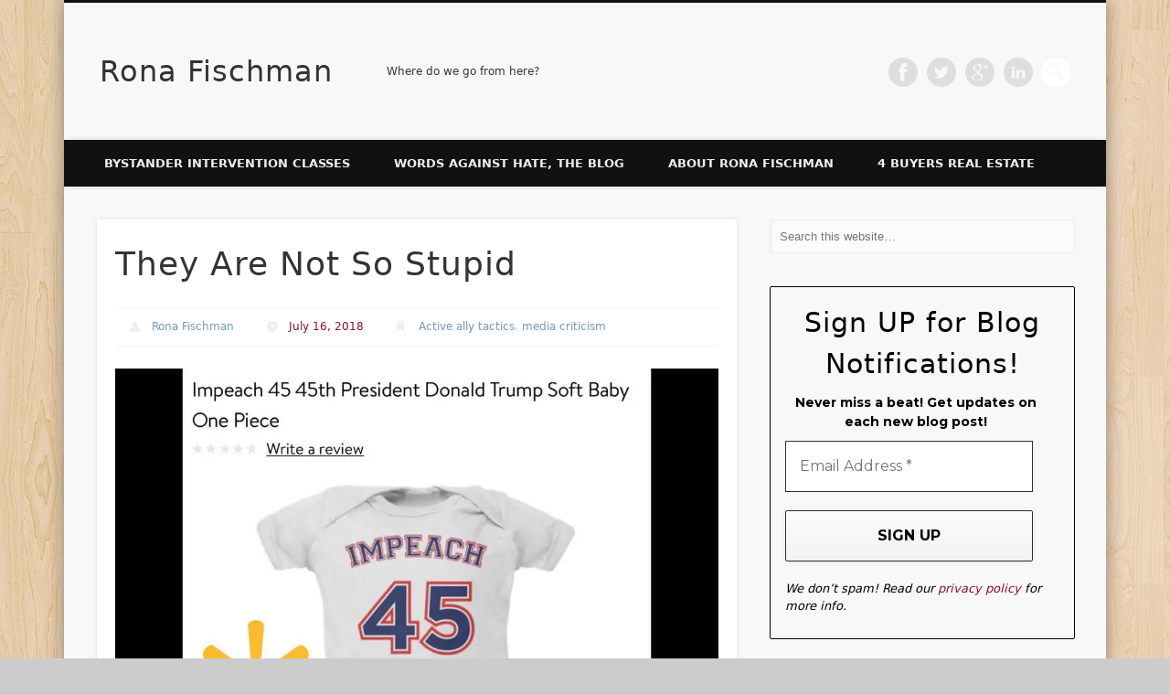

--- FILE ---
content_type: text/html; charset=UTF-8
request_url: https://ronafischman.com/not-so-stupid/
body_size: 22905
content:
<!DOCTYPE html>
<html lang="en-US" prefix="og: https://ogp.me/ns#">
<head>
<meta charset="UTF-8" />
<meta name="viewport" content="width=device-width, initial-scale=1.0" />
<link rel="profile" href="http://gmpg.org/xfn/11" />
<link rel="pingback" href="https://ronafischman.com/xmlrpc.php" />
<!-- Google tag (gtag.js) -->
<script async src="https://www.googletagmanager.com/gtag/js?id=G-LMBW8NKXLH"></script>
<script>
  window.dataLayer = window.dataLayer || [];
  function gtag(){dataLayer.push(arguments);}
  gtag('js', new Date());

  gtag('config', 'G-LMBW8NKXLH');
</script>
	<style>img:is([sizes="auto" i], [sizes^="auto," i]) { contain-intrinsic-size: 3000px 1500px }</style>
	
<!-- Search Engine Optimization by Rank Math - https://rankmath.com/ -->
<title>They Are Not So Stupid - Rona Fischman</title>
<link data-rocket-preload as="style" href="https://fonts.googleapis.com/css?family=Abril%20FatFace%3A400%2C400i%2C700%2C700i%7CAlegreya%3A400%2C400i%2C700%2C700i%7CAlegreya%20Sans%3A400%2C400i%2C700%2C700i%7CAmatic%20SC%3A400%2C400i%2C700%2C700i%7CAnonymous%20Pro%3A400%2C400i%2C700%2C700i%7CArchitects%20Daughter%3A400%2C400i%2C700%2C700i%7CArchivo%3A400%2C400i%2C700%2C700i%7CArchivo%20Narrow%3A400%2C400i%2C700%2C700i%7CAsap%3A400%2C400i%2C700%2C700i%7CBarlow%3A400%2C400i%2C700%2C700i%7CBioRhyme%3A400%2C400i%2C700%2C700i%7CBonbon%3A400%2C400i%2C700%2C700i%7CCabin%3A400%2C400i%2C700%2C700i%7CCairo%3A400%2C400i%2C700%2C700i%7CCardo%3A400%2C400i%2C700%2C700i%7CChivo%3A400%2C400i%2C700%2C700i%7CConcert%20One%3A400%2C400i%2C700%2C700i%7CCormorant%3A400%2C400i%2C700%2C700i%7CCrimson%20Text%3A400%2C400i%2C700%2C700i%7CEczar%3A400%2C400i%2C700%2C700i%7CExo%202%3A400%2C400i%2C700%2C700i%7CFira%20Sans%3A400%2C400i%2C700%2C700i%7CFjalla%20One%3A400%2C400i%2C700%2C700i%7CFrank%20Ruhl%20Libre%3A400%2C400i%2C700%2C700i%7CGreat%20Vibes%3A400%2C400i%2C700%2C700i%7CHeebo%3A400%2C400i%2C700%2C700i%7CIBM%20Plex%3A400%2C400i%2C700%2C700i%7CInconsolata%3A400%2C400i%2C700%2C700i%7CIndie%20Flower%3A400%2C400i%2C700%2C700i%7CInknut%20Antiqua%3A400%2C400i%2C700%2C700i%7CInter%3A400%2C400i%2C700%2C700i%7CKarla%3A400%2C400i%2C700%2C700i%7CLibre%20Baskerville%3A400%2C400i%2C700%2C700i%7CLibre%20Franklin%3A400%2C400i%2C700%2C700i%7CMontserrat%3A400%2C400i%2C700%2C700i%7CNeuton%3A400%2C400i%2C700%2C700i%7CNotable%3A400%2C400i%2C700%2C700i%7CNothing%20You%20Could%20Do%3A400%2C400i%2C700%2C700i%7CNoto%20Sans%3A400%2C400i%2C700%2C700i%7CNunito%3A400%2C400i%2C700%2C700i%7COld%20Standard%20TT%3A400%2C400i%2C700%2C700i%7COxygen%3A400%2C400i%2C700%2C700i%7CPacifico%3A400%2C400i%2C700%2C700i%7CPoppins%3A400%2C400i%2C700%2C700i%7CProza%20Libre%3A400%2C400i%2C700%2C700i%7CPT%20Sans%3A400%2C400i%2C700%2C700i%7CPT%20Serif%3A400%2C400i%2C700%2C700i%7CRakkas%3A400%2C400i%2C700%2C700i%7CReenie%20Beanie%3A400%2C400i%2C700%2C700i%7CRoboto%20Slab%3A400%2C400i%2C700%2C700i%7CRopa%20Sans%3A400%2C400i%2C700%2C700i%7CRubik%3A400%2C400i%2C700%2C700i%7CShadows%20Into%20Light%3A400%2C400i%2C700%2C700i%7CSpace%20Mono%3A400%2C400i%2C700%2C700i%7CSpectral%3A400%2C400i%2C700%2C700i%7CSue%20Ellen%20Francisco%3A400%2C400i%2C700%2C700i%7CTitillium%20Web%3A400%2C400i%2C700%2C700i%7CUbuntu%3A400%2C400i%2C700%2C700i%7CVarela%3A400%2C400i%2C700%2C700i%7CVollkorn%3A400%2C400i%2C700%2C700i%7CWork%20Sans%3A400%2C400i%2C700%2C700i%7CYatra%20One%3A400%2C400i%2C700%2C700i&#038;display=swap" rel="preload">
<link href="https://fonts.googleapis.com/css?family=Abril%20FatFace%3A400%2C400i%2C700%2C700i%7CAlegreya%3A400%2C400i%2C700%2C700i%7CAlegreya%20Sans%3A400%2C400i%2C700%2C700i%7CAmatic%20SC%3A400%2C400i%2C700%2C700i%7CAnonymous%20Pro%3A400%2C400i%2C700%2C700i%7CArchitects%20Daughter%3A400%2C400i%2C700%2C700i%7CArchivo%3A400%2C400i%2C700%2C700i%7CArchivo%20Narrow%3A400%2C400i%2C700%2C700i%7CAsap%3A400%2C400i%2C700%2C700i%7CBarlow%3A400%2C400i%2C700%2C700i%7CBioRhyme%3A400%2C400i%2C700%2C700i%7CBonbon%3A400%2C400i%2C700%2C700i%7CCabin%3A400%2C400i%2C700%2C700i%7CCairo%3A400%2C400i%2C700%2C700i%7CCardo%3A400%2C400i%2C700%2C700i%7CChivo%3A400%2C400i%2C700%2C700i%7CConcert%20One%3A400%2C400i%2C700%2C700i%7CCormorant%3A400%2C400i%2C700%2C700i%7CCrimson%20Text%3A400%2C400i%2C700%2C700i%7CEczar%3A400%2C400i%2C700%2C700i%7CExo%202%3A400%2C400i%2C700%2C700i%7CFira%20Sans%3A400%2C400i%2C700%2C700i%7CFjalla%20One%3A400%2C400i%2C700%2C700i%7CFrank%20Ruhl%20Libre%3A400%2C400i%2C700%2C700i%7CGreat%20Vibes%3A400%2C400i%2C700%2C700i%7CHeebo%3A400%2C400i%2C700%2C700i%7CIBM%20Plex%3A400%2C400i%2C700%2C700i%7CInconsolata%3A400%2C400i%2C700%2C700i%7CIndie%20Flower%3A400%2C400i%2C700%2C700i%7CInknut%20Antiqua%3A400%2C400i%2C700%2C700i%7CInter%3A400%2C400i%2C700%2C700i%7CKarla%3A400%2C400i%2C700%2C700i%7CLibre%20Baskerville%3A400%2C400i%2C700%2C700i%7CLibre%20Franklin%3A400%2C400i%2C700%2C700i%7CMontserrat%3A400%2C400i%2C700%2C700i%7CNeuton%3A400%2C400i%2C700%2C700i%7CNotable%3A400%2C400i%2C700%2C700i%7CNothing%20You%20Could%20Do%3A400%2C400i%2C700%2C700i%7CNoto%20Sans%3A400%2C400i%2C700%2C700i%7CNunito%3A400%2C400i%2C700%2C700i%7COld%20Standard%20TT%3A400%2C400i%2C700%2C700i%7COxygen%3A400%2C400i%2C700%2C700i%7CPacifico%3A400%2C400i%2C700%2C700i%7CPoppins%3A400%2C400i%2C700%2C700i%7CProza%20Libre%3A400%2C400i%2C700%2C700i%7CPT%20Sans%3A400%2C400i%2C700%2C700i%7CPT%20Serif%3A400%2C400i%2C700%2C700i%7CRakkas%3A400%2C400i%2C700%2C700i%7CReenie%20Beanie%3A400%2C400i%2C700%2C700i%7CRoboto%20Slab%3A400%2C400i%2C700%2C700i%7CRopa%20Sans%3A400%2C400i%2C700%2C700i%7CRubik%3A400%2C400i%2C700%2C700i%7CShadows%20Into%20Light%3A400%2C400i%2C700%2C700i%7CSpace%20Mono%3A400%2C400i%2C700%2C700i%7CSpectral%3A400%2C400i%2C700%2C700i%7CSue%20Ellen%20Francisco%3A400%2C400i%2C700%2C700i%7CTitillium%20Web%3A400%2C400i%2C700%2C700i%7CUbuntu%3A400%2C400i%2C700%2C700i%7CVarela%3A400%2C400i%2C700%2C700i%7CVollkorn%3A400%2C400i%2C700%2C700i%7CWork%20Sans%3A400%2C400i%2C700%2C700i%7CYatra%20One%3A400%2C400i%2C700%2C700i&#038;display=swap" media="print" onload="this.media=&#039;all&#039;" rel="stylesheet">
<noscript data-wpr-hosted-gf-parameters=""><link rel="stylesheet" href="https://fonts.googleapis.com/css?family=Abril%20FatFace%3A400%2C400i%2C700%2C700i%7CAlegreya%3A400%2C400i%2C700%2C700i%7CAlegreya%20Sans%3A400%2C400i%2C700%2C700i%7CAmatic%20SC%3A400%2C400i%2C700%2C700i%7CAnonymous%20Pro%3A400%2C400i%2C700%2C700i%7CArchitects%20Daughter%3A400%2C400i%2C700%2C700i%7CArchivo%3A400%2C400i%2C700%2C700i%7CArchivo%20Narrow%3A400%2C400i%2C700%2C700i%7CAsap%3A400%2C400i%2C700%2C700i%7CBarlow%3A400%2C400i%2C700%2C700i%7CBioRhyme%3A400%2C400i%2C700%2C700i%7CBonbon%3A400%2C400i%2C700%2C700i%7CCabin%3A400%2C400i%2C700%2C700i%7CCairo%3A400%2C400i%2C700%2C700i%7CCardo%3A400%2C400i%2C700%2C700i%7CChivo%3A400%2C400i%2C700%2C700i%7CConcert%20One%3A400%2C400i%2C700%2C700i%7CCormorant%3A400%2C400i%2C700%2C700i%7CCrimson%20Text%3A400%2C400i%2C700%2C700i%7CEczar%3A400%2C400i%2C700%2C700i%7CExo%202%3A400%2C400i%2C700%2C700i%7CFira%20Sans%3A400%2C400i%2C700%2C700i%7CFjalla%20One%3A400%2C400i%2C700%2C700i%7CFrank%20Ruhl%20Libre%3A400%2C400i%2C700%2C700i%7CGreat%20Vibes%3A400%2C400i%2C700%2C700i%7CHeebo%3A400%2C400i%2C700%2C700i%7CIBM%20Plex%3A400%2C400i%2C700%2C700i%7CInconsolata%3A400%2C400i%2C700%2C700i%7CIndie%20Flower%3A400%2C400i%2C700%2C700i%7CInknut%20Antiqua%3A400%2C400i%2C700%2C700i%7CInter%3A400%2C400i%2C700%2C700i%7CKarla%3A400%2C400i%2C700%2C700i%7CLibre%20Baskerville%3A400%2C400i%2C700%2C700i%7CLibre%20Franklin%3A400%2C400i%2C700%2C700i%7CMontserrat%3A400%2C400i%2C700%2C700i%7CNeuton%3A400%2C400i%2C700%2C700i%7CNotable%3A400%2C400i%2C700%2C700i%7CNothing%20You%20Could%20Do%3A400%2C400i%2C700%2C700i%7CNoto%20Sans%3A400%2C400i%2C700%2C700i%7CNunito%3A400%2C400i%2C700%2C700i%7COld%20Standard%20TT%3A400%2C400i%2C700%2C700i%7COxygen%3A400%2C400i%2C700%2C700i%7CPacifico%3A400%2C400i%2C700%2C700i%7CPoppins%3A400%2C400i%2C700%2C700i%7CProza%20Libre%3A400%2C400i%2C700%2C700i%7CPT%20Sans%3A400%2C400i%2C700%2C700i%7CPT%20Serif%3A400%2C400i%2C700%2C700i%7CRakkas%3A400%2C400i%2C700%2C700i%7CReenie%20Beanie%3A400%2C400i%2C700%2C700i%7CRoboto%20Slab%3A400%2C400i%2C700%2C700i%7CRopa%20Sans%3A400%2C400i%2C700%2C700i%7CRubik%3A400%2C400i%2C700%2C700i%7CShadows%20Into%20Light%3A400%2C400i%2C700%2C700i%7CSpace%20Mono%3A400%2C400i%2C700%2C700i%7CSpectral%3A400%2C400i%2C700%2C700i%7CSue%20Ellen%20Francisco%3A400%2C400i%2C700%2C700i%7CTitillium%20Web%3A400%2C400i%2C700%2C700i%7CUbuntu%3A400%2C400i%2C700%2C700i%7CVarela%3A400%2C400i%2C700%2C700i%7CVollkorn%3A400%2C400i%2C700%2C700i%7CWork%20Sans%3A400%2C400i%2C700%2C700i%7CYatra%20One%3A400%2C400i%2C700%2C700i&#038;display=swap"></noscript>
<meta name="description" content="Don&#039;t take a good argument and defeat it by calling anyone who disagrees stupid. That just makes people return to their corner: you are the elitist, they are the real Americans. Conservatives are not all stupid, or ignorant, or working class or poor. The more liberals harp on those stereotypes, the more we practice a losing strategy."/>
<meta name="robots" content="follow, index, max-snippet:-1, max-video-preview:-1, max-image-preview:large"/>
<link rel="canonical" href="https://ronafischman.com/not-so-stupid/" />
<meta property="og:locale" content="en_US" />
<meta property="og:type" content="article" />
<meta property="og:title" content="They Are Not So Stupid - Rona Fischman" />
<meta property="og:description" content="Don&#039;t take a good argument and defeat it by calling anyone who disagrees stupid. That just makes people return to their corner: you are the elitist, they are the real Americans. Conservatives are not all stupid, or ignorant, or working class or poor. The more liberals harp on those stereotypes, the more we practice a losing strategy." />
<meta property="og:url" content="https://ronafischman.com/not-so-stupid/" />
<meta property="og:site_name" content="Rona Fischman" />
<meta property="article:author" content="https://www.facebook.com/Rona.Fischman" />
<meta property="article:tag" content="Chick-fil-A" />
<meta property="article:tag" content="elite" />
<meta property="article:tag" content="marriage equality" />
<meta property="article:tag" content="stupid" />
<meta property="article:tag" content="Walmart boycott" />
<meta property="article:section" content="Active ally tactics" />
<meta property="og:image" content="https://ronafischman.com/wp-content/uploads/2018/07/walmart_impeach_45_main.jpg" />
<meta property="og:image:secure_url" content="https://ronafischman.com/wp-content/uploads/2018/07/walmart_impeach_45_main.jpg" />
<meta property="og:image:width" content="1024" />
<meta property="og:image:height" content="768" />
<meta property="og:image:alt" content="Chick-fil-A" />
<meta property="og:image:type" content="image/jpeg" />
<meta property="article:published_time" content="2018-07-16T08:00:05-04:00" />
<meta name="twitter:card" content="summary_large_image" />
<meta name="twitter:title" content="They Are Not So Stupid - Rona Fischman" />
<meta name="twitter:description" content="Don&#039;t take a good argument and defeat it by calling anyone who disagrees stupid. That just makes people return to their corner: you are the elitist, they are the real Americans. Conservatives are not all stupid, or ignorant, or working class or poor. The more liberals harp on those stereotypes, the more we practice a losing strategy." />
<meta name="twitter:site" content="@RonaFischman" />
<meta name="twitter:creator" content="@RonaFischman" />
<meta name="twitter:image" content="https://ronafischman.com/wp-content/uploads/2018/07/walmart_impeach_45_main.jpg" />
<meta name="twitter:label1" content="Written by" />
<meta name="twitter:data1" content="Rona Fischman" />
<meta name="twitter:label2" content="Time to read" />
<meta name="twitter:data2" content="3 minutes" />
<script type="application/ld+json" class="rank-math-schema">{"@context":"https://schema.org","@graph":[{"@type":["Person","Organization"],"@id":"https://ronafischman.com/#person","name":"aaron stpierre","sameAs":["https://twitter.com/RonaFischman"]},{"@type":"WebSite","@id":"https://ronafischman.com/#website","url":"https://ronafischman.com","name":"aaron stpierre","publisher":{"@id":"https://ronafischman.com/#person"},"inLanguage":"en-US"},{"@type":"ImageObject","@id":"https://ronafischman.com/wp-content/uploads/2018/07/walmart_impeach_45_main.jpg","url":"https://ronafischman.com/wp-content/uploads/2018/07/walmart_impeach_45_main.jpg","width":"1024","height":"768","inLanguage":"en-US"},{"@type":"WebPage","@id":"https://ronafischman.com/not-so-stupid/#webpage","url":"https://ronafischman.com/not-so-stupid/","name":"They Are Not So Stupid - Rona Fischman","datePublished":"2018-07-16T08:00:05-04:00","dateModified":"2018-07-16T08:00:05-04:00","isPartOf":{"@id":"https://ronafischman.com/#website"},"primaryImageOfPage":{"@id":"https://ronafischman.com/wp-content/uploads/2018/07/walmart_impeach_45_main.jpg"},"inLanguage":"en-US"},{"@type":"Person","@id":"https://ronafischman.com/author/rona/","name":"Rona Fischman","url":"https://ronafischman.com/author/rona/","image":{"@type":"ImageObject","@id":"https://secure.gravatar.com/avatar/29b4ed0108d115ab6118f4432d1e0eb97907267d5115864e0dfb1ef8438c62e5?s=96&amp;d=mm&amp;r=g","url":"https://secure.gravatar.com/avatar/29b4ed0108d115ab6118f4432d1e0eb97907267d5115864e0dfb1ef8438c62e5?s=96&amp;d=mm&amp;r=g","caption":"Rona Fischman","inLanguage":"en-US"},"sameAs":["https://www.facebook.com/Rona.Fischman"]},{"@type":"BlogPosting","headline":"They Are Not So Stupid - Rona Fischman","keywords":"Chick-fil-A, stupid, marriage equality, Walmart boycott, elite","datePublished":"2018-07-16T08:00:05-04:00","dateModified":"2018-07-16T08:00:05-04:00","author":{"@id":"https://ronafischman.com/author/rona/","name":"Rona Fischman"},"publisher":{"@id":"https://ronafischman.com/#person"},"description":"Don&#039;t take a good argument and defeat it by calling anyone who disagrees stupid. That just makes people return to their corner: you are the elitist, they are the real Americans. Conservatives are not all stupid, or ignorant, or working class or poor. The more liberals harp on those stereotypes, the more we practice a losing strategy.","name":"They Are Not So Stupid - Rona Fischman","@id":"https://ronafischman.com/not-so-stupid/#richSnippet","isPartOf":{"@id":"https://ronafischman.com/not-so-stupid/#webpage"},"image":{"@id":"https://ronafischman.com/wp-content/uploads/2018/07/walmart_impeach_45_main.jpg"},"inLanguage":"en-US","mainEntityOfPage":{"@id":"https://ronafischman.com/not-so-stupid/#webpage"}}]}</script>
<!-- /Rank Math WordPress SEO plugin -->

<link rel='dns-prefetch' href='//stats.wp.com' />
<link rel='dns-prefetch' href='//widgets.wp.com' />
<link rel='dns-prefetch' href='//s0.wp.com' />
<link rel='dns-prefetch' href='//0.gravatar.com' />
<link rel='dns-prefetch' href='//1.gravatar.com' />
<link rel='dns-prefetch' href='//2.gravatar.com' />
<link href='https://fonts.gstatic.com' crossorigin rel='preconnect' />
<link rel="alternate" type="application/rss+xml" title="Rona Fischman &raquo; Feed" href="https://ronafischman.com/feed/" />
<link rel="alternate" type="application/rss+xml" title="Rona Fischman &raquo; Comments Feed" href="https://ronafischman.com/comments/feed/" />
		<style>
			.lazyload,
			.lazyloading {
				max-width: 100%;
			}
		</style>
		<script type="text/javascript">
/* <![CDATA[ */
window._wpemojiSettings = {"baseUrl":"https:\/\/s.w.org\/images\/core\/emoji\/16.0.1\/72x72\/","ext":".png","svgUrl":"https:\/\/s.w.org\/images\/core\/emoji\/16.0.1\/svg\/","svgExt":".svg","source":{"concatemoji":"https:\/\/ronafischman.com\/wp-includes\/js\/wp-emoji-release.min.js?ver=6.8.3"}};
/*! This file is auto-generated */
!function(s,n){var o,i,e;function c(e){try{var t={supportTests:e,timestamp:(new Date).valueOf()};sessionStorage.setItem(o,JSON.stringify(t))}catch(e){}}function p(e,t,n){e.clearRect(0,0,e.canvas.width,e.canvas.height),e.fillText(t,0,0);var t=new Uint32Array(e.getImageData(0,0,e.canvas.width,e.canvas.height).data),a=(e.clearRect(0,0,e.canvas.width,e.canvas.height),e.fillText(n,0,0),new Uint32Array(e.getImageData(0,0,e.canvas.width,e.canvas.height).data));return t.every(function(e,t){return e===a[t]})}function u(e,t){e.clearRect(0,0,e.canvas.width,e.canvas.height),e.fillText(t,0,0);for(var n=e.getImageData(16,16,1,1),a=0;a<n.data.length;a++)if(0!==n.data[a])return!1;return!0}function f(e,t,n,a){switch(t){case"flag":return n(e,"\ud83c\udff3\ufe0f\u200d\u26a7\ufe0f","\ud83c\udff3\ufe0f\u200b\u26a7\ufe0f")?!1:!n(e,"\ud83c\udde8\ud83c\uddf6","\ud83c\udde8\u200b\ud83c\uddf6")&&!n(e,"\ud83c\udff4\udb40\udc67\udb40\udc62\udb40\udc65\udb40\udc6e\udb40\udc67\udb40\udc7f","\ud83c\udff4\u200b\udb40\udc67\u200b\udb40\udc62\u200b\udb40\udc65\u200b\udb40\udc6e\u200b\udb40\udc67\u200b\udb40\udc7f");case"emoji":return!a(e,"\ud83e\udedf")}return!1}function g(e,t,n,a){var r="undefined"!=typeof WorkerGlobalScope&&self instanceof WorkerGlobalScope?new OffscreenCanvas(300,150):s.createElement("canvas"),o=r.getContext("2d",{willReadFrequently:!0}),i=(o.textBaseline="top",o.font="600 32px Arial",{});return e.forEach(function(e){i[e]=t(o,e,n,a)}),i}function t(e){var t=s.createElement("script");t.src=e,t.defer=!0,s.head.appendChild(t)}"undefined"!=typeof Promise&&(o="wpEmojiSettingsSupports",i=["flag","emoji"],n.supports={everything:!0,everythingExceptFlag:!0},e=new Promise(function(e){s.addEventListener("DOMContentLoaded",e,{once:!0})}),new Promise(function(t){var n=function(){try{var e=JSON.parse(sessionStorage.getItem(o));if("object"==typeof e&&"number"==typeof e.timestamp&&(new Date).valueOf()<e.timestamp+604800&&"object"==typeof e.supportTests)return e.supportTests}catch(e){}return null}();if(!n){if("undefined"!=typeof Worker&&"undefined"!=typeof OffscreenCanvas&&"undefined"!=typeof URL&&URL.createObjectURL&&"undefined"!=typeof Blob)try{var e="postMessage("+g.toString()+"("+[JSON.stringify(i),f.toString(),p.toString(),u.toString()].join(",")+"));",a=new Blob([e],{type:"text/javascript"}),r=new Worker(URL.createObjectURL(a),{name:"wpTestEmojiSupports"});return void(r.onmessage=function(e){c(n=e.data),r.terminate(),t(n)})}catch(e){}c(n=g(i,f,p,u))}t(n)}).then(function(e){for(var t in e)n.supports[t]=e[t],n.supports.everything=n.supports.everything&&n.supports[t],"flag"!==t&&(n.supports.everythingExceptFlag=n.supports.everythingExceptFlag&&n.supports[t]);n.supports.everythingExceptFlag=n.supports.everythingExceptFlag&&!n.supports.flag,n.DOMReady=!1,n.readyCallback=function(){n.DOMReady=!0}}).then(function(){return e}).then(function(){var e;n.supports.everything||(n.readyCallback(),(e=n.source||{}).concatemoji?t(e.concatemoji):e.wpemoji&&e.twemoji&&(t(e.twemoji),t(e.wpemoji)))}))}((window,document),window._wpemojiSettings);
/* ]]> */
</script>
<style id='wp-emoji-styles-inline-css' type='text/css'>

	img.wp-smiley, img.emoji {
		display: inline !important;
		border: none !important;
		box-shadow: none !important;
		height: 1em !important;
		width: 1em !important;
		margin: 0 0.07em !important;
		vertical-align: -0.1em !important;
		background: none !important;
		padding: 0 !important;
	}
</style>
<link rel='stylesheet' id='wp-block-library-css' href='https://ronafischman.com/wp-includes/css/dist/block-library/style.min.css?ver=6.8.3' type='text/css' media='all' />
<style id='classic-theme-styles-inline-css' type='text/css'>
/*! This file is auto-generated */
.wp-block-button__link{color:#fff;background-color:#32373c;border-radius:9999px;box-shadow:none;text-decoration:none;padding:calc(.667em + 2px) calc(1.333em + 2px);font-size:1.125em}.wp-block-file__button{background:#32373c;color:#fff;text-decoration:none}
</style>
<link rel='stylesheet' id='mediaelement-css' href='https://ronafischman.com/wp-includes/js/mediaelement/mediaelementplayer-legacy.min.css?ver=4.2.17' type='text/css' media='all' />
<link rel='stylesheet' id='wp-mediaelement-css' href='https://ronafischman.com/wp-includes/js/mediaelement/wp-mediaelement.min.css?ver=6.8.3' type='text/css' media='all' />
<style id='jetpack-sharing-buttons-style-inline-css' type='text/css'>
.jetpack-sharing-buttons__services-list{display:flex;flex-direction:row;flex-wrap:wrap;gap:0;list-style-type:none;margin:5px;padding:0}.jetpack-sharing-buttons__services-list.has-small-icon-size{font-size:12px}.jetpack-sharing-buttons__services-list.has-normal-icon-size{font-size:16px}.jetpack-sharing-buttons__services-list.has-large-icon-size{font-size:24px}.jetpack-sharing-buttons__services-list.has-huge-icon-size{font-size:36px}@media print{.jetpack-sharing-buttons__services-list{display:none!important}}.editor-styles-wrapper .wp-block-jetpack-sharing-buttons{gap:0;padding-inline-start:0}ul.jetpack-sharing-buttons__services-list.has-background{padding:1.25em 2.375em}
</style>
<style id='global-styles-inline-css' type='text/css'>
:root{--wp--preset--aspect-ratio--square: 1;--wp--preset--aspect-ratio--4-3: 4/3;--wp--preset--aspect-ratio--3-4: 3/4;--wp--preset--aspect-ratio--3-2: 3/2;--wp--preset--aspect-ratio--2-3: 2/3;--wp--preset--aspect-ratio--16-9: 16/9;--wp--preset--aspect-ratio--9-16: 9/16;--wp--preset--color--black: #000000;--wp--preset--color--cyan-bluish-gray: #abb8c3;--wp--preset--color--white: #ffffff;--wp--preset--color--pale-pink: #f78da7;--wp--preset--color--vivid-red: #cf2e2e;--wp--preset--color--luminous-vivid-orange: #ff6900;--wp--preset--color--luminous-vivid-amber: #fcb900;--wp--preset--color--light-green-cyan: #7bdcb5;--wp--preset--color--vivid-green-cyan: #00d084;--wp--preset--color--pale-cyan-blue: #8ed1fc;--wp--preset--color--vivid-cyan-blue: #0693e3;--wp--preset--color--vivid-purple: #9b51e0;--wp--preset--gradient--vivid-cyan-blue-to-vivid-purple: linear-gradient(135deg,rgba(6,147,227,1) 0%,rgb(155,81,224) 100%);--wp--preset--gradient--light-green-cyan-to-vivid-green-cyan: linear-gradient(135deg,rgb(122,220,180) 0%,rgb(0,208,130) 100%);--wp--preset--gradient--luminous-vivid-amber-to-luminous-vivid-orange: linear-gradient(135deg,rgba(252,185,0,1) 0%,rgba(255,105,0,1) 100%);--wp--preset--gradient--luminous-vivid-orange-to-vivid-red: linear-gradient(135deg,rgba(255,105,0,1) 0%,rgb(207,46,46) 100%);--wp--preset--gradient--very-light-gray-to-cyan-bluish-gray: linear-gradient(135deg,rgb(238,238,238) 0%,rgb(169,184,195) 100%);--wp--preset--gradient--cool-to-warm-spectrum: linear-gradient(135deg,rgb(74,234,220) 0%,rgb(151,120,209) 20%,rgb(207,42,186) 40%,rgb(238,44,130) 60%,rgb(251,105,98) 80%,rgb(254,248,76) 100%);--wp--preset--gradient--blush-light-purple: linear-gradient(135deg,rgb(255,206,236) 0%,rgb(152,150,240) 100%);--wp--preset--gradient--blush-bordeaux: linear-gradient(135deg,rgb(254,205,165) 0%,rgb(254,45,45) 50%,rgb(107,0,62) 100%);--wp--preset--gradient--luminous-dusk: linear-gradient(135deg,rgb(255,203,112) 0%,rgb(199,81,192) 50%,rgb(65,88,208) 100%);--wp--preset--gradient--pale-ocean: linear-gradient(135deg,rgb(255,245,203) 0%,rgb(182,227,212) 50%,rgb(51,167,181) 100%);--wp--preset--gradient--electric-grass: linear-gradient(135deg,rgb(202,248,128) 0%,rgb(113,206,126) 100%);--wp--preset--gradient--midnight: linear-gradient(135deg,rgb(2,3,129) 0%,rgb(40,116,252) 100%);--wp--preset--font-size--small: 13px;--wp--preset--font-size--medium: 20px;--wp--preset--font-size--large: 36px;--wp--preset--font-size--x-large: 42px;--wp--preset--spacing--20: 0.44rem;--wp--preset--spacing--30: 0.67rem;--wp--preset--spacing--40: 1rem;--wp--preset--spacing--50: 1.5rem;--wp--preset--spacing--60: 2.25rem;--wp--preset--spacing--70: 3.38rem;--wp--preset--spacing--80: 5.06rem;--wp--preset--shadow--natural: 6px 6px 9px rgba(0, 0, 0, 0.2);--wp--preset--shadow--deep: 12px 12px 50px rgba(0, 0, 0, 0.4);--wp--preset--shadow--sharp: 6px 6px 0px rgba(0, 0, 0, 0.2);--wp--preset--shadow--outlined: 6px 6px 0px -3px rgba(255, 255, 255, 1), 6px 6px rgba(0, 0, 0, 1);--wp--preset--shadow--crisp: 6px 6px 0px rgba(0, 0, 0, 1);}:where(.is-layout-flex){gap: 0.5em;}:where(.is-layout-grid){gap: 0.5em;}body .is-layout-flex{display: flex;}.is-layout-flex{flex-wrap: wrap;align-items: center;}.is-layout-flex > :is(*, div){margin: 0;}body .is-layout-grid{display: grid;}.is-layout-grid > :is(*, div){margin: 0;}:where(.wp-block-columns.is-layout-flex){gap: 2em;}:where(.wp-block-columns.is-layout-grid){gap: 2em;}:where(.wp-block-post-template.is-layout-flex){gap: 1.25em;}:where(.wp-block-post-template.is-layout-grid){gap: 1.25em;}.has-black-color{color: var(--wp--preset--color--black) !important;}.has-cyan-bluish-gray-color{color: var(--wp--preset--color--cyan-bluish-gray) !important;}.has-white-color{color: var(--wp--preset--color--white) !important;}.has-pale-pink-color{color: var(--wp--preset--color--pale-pink) !important;}.has-vivid-red-color{color: var(--wp--preset--color--vivid-red) !important;}.has-luminous-vivid-orange-color{color: var(--wp--preset--color--luminous-vivid-orange) !important;}.has-luminous-vivid-amber-color{color: var(--wp--preset--color--luminous-vivid-amber) !important;}.has-light-green-cyan-color{color: var(--wp--preset--color--light-green-cyan) !important;}.has-vivid-green-cyan-color{color: var(--wp--preset--color--vivid-green-cyan) !important;}.has-pale-cyan-blue-color{color: var(--wp--preset--color--pale-cyan-blue) !important;}.has-vivid-cyan-blue-color{color: var(--wp--preset--color--vivid-cyan-blue) !important;}.has-vivid-purple-color{color: var(--wp--preset--color--vivid-purple) !important;}.has-black-background-color{background-color: var(--wp--preset--color--black) !important;}.has-cyan-bluish-gray-background-color{background-color: var(--wp--preset--color--cyan-bluish-gray) !important;}.has-white-background-color{background-color: var(--wp--preset--color--white) !important;}.has-pale-pink-background-color{background-color: var(--wp--preset--color--pale-pink) !important;}.has-vivid-red-background-color{background-color: var(--wp--preset--color--vivid-red) !important;}.has-luminous-vivid-orange-background-color{background-color: var(--wp--preset--color--luminous-vivid-orange) !important;}.has-luminous-vivid-amber-background-color{background-color: var(--wp--preset--color--luminous-vivid-amber) !important;}.has-light-green-cyan-background-color{background-color: var(--wp--preset--color--light-green-cyan) !important;}.has-vivid-green-cyan-background-color{background-color: var(--wp--preset--color--vivid-green-cyan) !important;}.has-pale-cyan-blue-background-color{background-color: var(--wp--preset--color--pale-cyan-blue) !important;}.has-vivid-cyan-blue-background-color{background-color: var(--wp--preset--color--vivid-cyan-blue) !important;}.has-vivid-purple-background-color{background-color: var(--wp--preset--color--vivid-purple) !important;}.has-black-border-color{border-color: var(--wp--preset--color--black) !important;}.has-cyan-bluish-gray-border-color{border-color: var(--wp--preset--color--cyan-bluish-gray) !important;}.has-white-border-color{border-color: var(--wp--preset--color--white) !important;}.has-pale-pink-border-color{border-color: var(--wp--preset--color--pale-pink) !important;}.has-vivid-red-border-color{border-color: var(--wp--preset--color--vivid-red) !important;}.has-luminous-vivid-orange-border-color{border-color: var(--wp--preset--color--luminous-vivid-orange) !important;}.has-luminous-vivid-amber-border-color{border-color: var(--wp--preset--color--luminous-vivid-amber) !important;}.has-light-green-cyan-border-color{border-color: var(--wp--preset--color--light-green-cyan) !important;}.has-vivid-green-cyan-border-color{border-color: var(--wp--preset--color--vivid-green-cyan) !important;}.has-pale-cyan-blue-border-color{border-color: var(--wp--preset--color--pale-cyan-blue) !important;}.has-vivid-cyan-blue-border-color{border-color: var(--wp--preset--color--vivid-cyan-blue) !important;}.has-vivid-purple-border-color{border-color: var(--wp--preset--color--vivid-purple) !important;}.has-vivid-cyan-blue-to-vivid-purple-gradient-background{background: var(--wp--preset--gradient--vivid-cyan-blue-to-vivid-purple) !important;}.has-light-green-cyan-to-vivid-green-cyan-gradient-background{background: var(--wp--preset--gradient--light-green-cyan-to-vivid-green-cyan) !important;}.has-luminous-vivid-amber-to-luminous-vivid-orange-gradient-background{background: var(--wp--preset--gradient--luminous-vivid-amber-to-luminous-vivid-orange) !important;}.has-luminous-vivid-orange-to-vivid-red-gradient-background{background: var(--wp--preset--gradient--luminous-vivid-orange-to-vivid-red) !important;}.has-very-light-gray-to-cyan-bluish-gray-gradient-background{background: var(--wp--preset--gradient--very-light-gray-to-cyan-bluish-gray) !important;}.has-cool-to-warm-spectrum-gradient-background{background: var(--wp--preset--gradient--cool-to-warm-spectrum) !important;}.has-blush-light-purple-gradient-background{background: var(--wp--preset--gradient--blush-light-purple) !important;}.has-blush-bordeaux-gradient-background{background: var(--wp--preset--gradient--blush-bordeaux) !important;}.has-luminous-dusk-gradient-background{background: var(--wp--preset--gradient--luminous-dusk) !important;}.has-pale-ocean-gradient-background{background: var(--wp--preset--gradient--pale-ocean) !important;}.has-electric-grass-gradient-background{background: var(--wp--preset--gradient--electric-grass) !important;}.has-midnight-gradient-background{background: var(--wp--preset--gradient--midnight) !important;}.has-small-font-size{font-size: var(--wp--preset--font-size--small) !important;}.has-medium-font-size{font-size: var(--wp--preset--font-size--medium) !important;}.has-large-font-size{font-size: var(--wp--preset--font-size--large) !important;}.has-x-large-font-size{font-size: var(--wp--preset--font-size--x-large) !important;}
:where(.wp-block-post-template.is-layout-flex){gap: 1.25em;}:where(.wp-block-post-template.is-layout-grid){gap: 1.25em;}
:where(.wp-block-columns.is-layout-flex){gap: 2em;}:where(.wp-block-columns.is-layout-grid){gap: 2em;}
:root :where(.wp-block-pullquote){font-size: 1.5em;line-height: 1.6;}
</style>
<link data-minify="1" rel='stylesheet' id='parent-style-css' href='https://ronafischman.com/wp-content/cache/min/1/wp-content/themes/pinboard/style.css?ver=1647820295' type='text/css' media='all' />
<link rel='stylesheet' id='pinboard-css' href='https://ronafischman.com/wp-content/themes/pinboard-child/style.css' type='text/css' media='all' />
<link data-minify="1" rel='stylesheet' id='colorbox-css' href='https://ronafischman.com/wp-content/cache/min/1/wp-content/themes/pinboard/styles/colorbox.css?ver=1647820295' type='text/css' media='all' />
<link data-minify="1" rel='stylesheet' id='jetpack_likes-css' href='https://ronafischman.com/wp-content/cache/min/1/wp-content/plugins/jetpack/modules/likes/style.css?ver=1729201525' type='text/css' media='all' />
<link data-minify="1" rel='stylesheet' id='sharedaddy-css' href='https://ronafischman.com/wp-content/cache/min/1/wp-content/plugins/jetpack/modules/sharedaddy/sharing.css?ver=1729201525' type='text/css' media='all' />
<link data-minify="1" rel='stylesheet' id='social-logos-css' href='https://ronafischman.com/wp-content/cache/min/1/wp-content/plugins/jetpack/_inc/social-logos/social-logos.min.css?ver=1727622280' type='text/css' media='all' />
	<!--[if lt IE 9]>
	<script src="https://ronafischman.com/wp-content/themes/pinboard/scripts/html5.js" type="text/javascript"></script>
	<![endif]-->
<script data-minify="1" type="text/javascript" src="https://ronafischman.com/wp-content/cache/min/1/wp-content/themes/pinboard/scripts/ios-orientationchange-fix.js?ver=1647820295" id="ios-orientationchange-fix-js"></script>
<script type="text/javascript" src="https://ronafischman.com/wp-includes/js/jquery/jquery.min.js?ver=3.7.1" id="jquery-core-js"></script>
<script type="text/javascript" src="https://ronafischman.com/wp-includes/js/jquery/jquery-migrate.min.js?ver=3.4.1" id="jquery-migrate-js"></script>
<script type="text/javascript" src="https://ronafischman.com/wp-content/themes/pinboard/scripts/jquery.flexslider-min.js" id="flexslider-js"></script>
<script data-minify="1" type="text/javascript" src="https://ronafischman.com/wp-content/cache/min/1/wp-content/themes/pinboard/scripts/jquery.fitvids.js?ver=1647820295" id="fitvids-js"></script>
<script type="text/javascript" src="https://ronafischman.com/wp-content/themes/pinboard/scripts/jquery.colorbox-min.js" id="colorbox-js"></script>
<link rel="https://api.w.org/" href="https://ronafischman.com/wp-json/" /><link rel="alternate" title="JSON" type="application/json" href="https://ronafischman.com/wp-json/wp/v2/posts/2859" /><link rel="EditURI" type="application/rsd+xml" title="RSD" href="https://ronafischman.com/xmlrpc.php?rsd" />
<meta name="generator" content="WordPress 6.8.3" />
<link rel='shortlink' href='https://ronafischman.com/?p=2859' />
<link rel="alternate" title="oEmbed (JSON)" type="application/json+oembed" href="https://ronafischman.com/wp-json/oembed/1.0/embed?url=https%3A%2F%2Fronafischman.com%2Fnot-so-stupid%2F" />
<link rel="alternate" title="oEmbed (XML)" type="text/xml+oembed" href="https://ronafischman.com/wp-json/oembed/1.0/embed?url=https%3A%2F%2Fronafischman.com%2Fnot-so-stupid%2F&#038;format=xml" />
	<style>img#wpstats{display:none}</style>
				<script>
			document.documentElement.className = document.documentElement.className.replace('no-js', 'js');
		</script>
				<style>
			.no-js img.lazyload {
				display: none;
			}

			figure.wp-block-image img.lazyloading {
				min-width: 150px;
			}

			.lazyload,
			.lazyloading {
				--smush-placeholder-width: 100px;
				--smush-placeholder-aspect-ratio: 1/1;
				width: var(--smush-image-width, var(--smush-placeholder-width)) !important;
				aspect-ratio: var(--smush-image-aspect-ratio, var(--smush-placeholder-aspect-ratio)) !important;
			}

						.lazyload, .lazyloading {
				opacity: 0;
			}

			.lazyloaded {
				opacity: 1;
				transition: opacity 400ms;
				transition-delay: 0ms;
			}

					</style>
		<script>
/* <![CDATA[ */
	jQuery(window).load(function() {
			});
	jQuery(document).ready(function($) {
		$('#access .menu > li > a').each(function() {
			var title = $(this).attr('title');
			if(typeof title !== 'undefined' && title !== false) {
				$(this).append('<br /> <span>'+title+'</span>');
				$(this).removeAttr('title');
			}
		});
		function pinboard_move_elements(container) {
			if( container.hasClass('onecol') ) {
				var thumb = $('.entry-thumbnail', container);
				if('undefined' !== typeof thumb)
					$('.entry-container', container).before(thumb);
				var video = $('.entry-attachment', container);
				if('undefined' !== typeof video)
					$('.entry-container', container).before(video);
				var gallery = $('.post-gallery', container);
				if('undefined' !== typeof gallery)
					$('.entry-container', container).before(gallery);
				var meta = $('.entry-meta', container);
				if('undefined' !== typeof meta)
					$('.entry-container', container).after(meta);
			}
		}
		function pinboard_restore_elements(container) {
			if( container.hasClass('onecol') ) {
				var thumb = $('.entry-thumbnail', container);
				if('undefined' !== typeof thumb)
					$('.entry-header', container).after(thumb);
				var video = $('.entry-attachment', container);
				if('undefined' !== typeof video)
					$('.entry-header', container).after(video);
				var gallery = $('.post-gallery', container);
				if('undefined' !== typeof gallery)
					$('.entry-header', container).after(gallery);
				var meta = $('.entry-meta', container);
				if('undefined' !== typeof meta)
					$('.entry-header', container).append(meta);
				else
					$('.entry-header', container).html(meta.html());
			}
		}
		if( ($(window).width() > 960) || ($(document).width() > 960) ) {
			// Viewport is greater than tablet: portrait
		} else {
			$('#content .hentry').each(function() {
				pinboard_move_elements($(this));
			});
		}
		$(window).resize(function() {
			if( ($(window).width() > 960) || ($(document).width() > 960) ) {
									$('.page-template-template-full-width-php #content .hentry, .page-template-template-blog-full-width-php #content .hentry, .page-template-template-blog-four-col-php #content .hentry').each(function() {
						pinboard_restore_elements($(this));
					});
							} else {
				$('#content .hentry').each(function() {
					pinboard_move_elements($(this));
				});
			}
			if( ($(window).width() > 760) || ($(document).width() > 760) ) {
				var maxh = 0;
				$('#access .menu > li > a').each(function() {
					if(parseInt($(this).css('height'))>maxh) {
						maxh = parseInt($(this).css('height'));
					}
				});
				$('#access .menu > li > a').css('height', maxh);
			} else {
				$('#access .menu > li > a').css('height', 'auto');
			}
		});
		if( ($(window).width() > 760) || ($(document).width() > 760) ) {
			var maxh = 0;
			$('#access .menu > li > a').each(function() {
				var title = $(this).attr('title');
				if(typeof title !== 'undefined' && title !== false) {
					$(this).append('<br /> <span>'+title+'</span>');
					$(this).removeAttr('title');
				}
				if(parseInt($(this).css('height'))>maxh) {
					maxh = parseInt($(this).css('height'));
				}
			});
			$('#access .menu > li > a').css('height', maxh);
							$('#access li').mouseenter(function() {
					$(this).children('ul').css('display', 'none').stop(true, true).fadeIn(250).css('display', 'block').children('ul').css('display', 'none');
				});
				$('#access li').mouseleave(function() {
					$(this).children('ul').stop(true, true).fadeOut(250).css('display', 'block');
				});
					} else {
			$('#access li').each(function() {
				if($(this).children('ul').length)
					$(this).append('<span class="drop-down-toggle"><span class="drop-down-arrow"></span></span>');
			});
			$('.drop-down-toggle').click(function() {
				$(this).parent().children('ul').slideToggle(250);
			});
		}
				$('.entry-attachment audio, .entry-attachment video').mediaelementplayer({
			videoWidth: '100%',
			videoHeight: '100%',
			audioWidth: '100%',
			alwaysShowControls: true,
			features: ['playpause','progress','tracks','volume'],
			videoVolume: 'horizontal'
		});
		$(".entry-attachment, .entry-content").fitVids({ customSelector: "iframe[src*='wordpress.tv'], iframe[src*='www.dailymotion.com'], iframe[src*='blip.tv'], iframe[src*='www.viddler.com']"});
	});
	jQuery(window).load(function() {
					jQuery('.entry-content a[href$=".jpg"],.entry-content a[href$=".jpeg"],.entry-content a[href$=".png"],.entry-content a[href$=".gif"],a.colorbox').colorbox({
				maxWidth: '100%',
				maxHeight: '100%',
			});
			});
/* ]]> */
</script>
<style type="text/css">
															body,
		#slider .entry-title,
		.page-title,
		#sidebar-wide .widget-title,
		#sidebar-boxes .widget-title,
		#sidebar-footer-wide .widget-title {
			font-family:Tahoma, "DejaVu Sans", sans-serif;
		}
		h1, h2, h3, h4, h5, h6,
		#site-title,
		#site-description,
		.entry-title,
		#comments-title,
		#reply-title,
		.widget-title {
			font-family:Tahoma, "DejaVu Sans", sans-serif;
		}
		.entry-content {
			font-family:Tahoma, "DejaVu Sans", sans-serif;
		}
																					#sidebar,
		#sidebar-left,
		#sidebar-right {
			color:#88112c;
		}
					.widget-area a {
			color:#88112c;
		}
						.entry-date {
	color:#88112c;
}

#header input#s {
		background:#FFFFFF url('//ronafischman.com/wp-content/themes/pinboard/images/search.png') right center no-repeat;
	}</style>
<style type="text/css">
	#site-title a,
	#site-description {
		color:#333;
	}
</style>
<style type="text/css" id="custom-background-css">
body.custom-background { background-image: url("https://ronafischman.com/wp-content/themes/pinboard/images/bg.jpg"); background-position: left top; background-size: auto; background-repeat: repeat; background-attachment: scroll; }
</style>
	<meta name="generator" content="WP Rocket 3.20.2" data-wpr-features="wpr_minify_js wpr_image_dimensions wpr_minify_css wpr_desktop" /></head>

<body class="wp-singular post-template-default single single-post postid-2859 single-format-standard custom-background wp-theme-pinboard wp-child-theme-pinboard-child">
	<div data-rocket-location-hash="99bb46786fd5bd31bcd7bdc067ad247a" id="wrapper">
		<header data-rocket-location-hash="c68188da780f11c554c4d18cceaef351" id="header">
			<div data-rocket-location-hash="c01ab81ff6e9826a7b99bdd100f7a044" id="site-title">
								<a class="home" href="https://ronafischman.com/" rel="home" data-wpel-link="internal">Rona Fischman</a>
			</div>
							<div data-rocket-location-hash="1ec002c3f88b702b821208cdc2f5f104" id="site-description">Where do we go from here?</div>
							<form role="search" method="get" id="searchform" action="https://ronafischman.com/" >
	<input type="text" value="" placeholder="Search this website&#8230;" name="s" id="s" />
	<input type="submit" id="searchsubmit" value="Search" />
</form>			<div data-rocket-location-hash="6f8e512426b4fc87b6c78fa512d24c58" id="social-media-icons">
							<a class="social-media-icon facebook" href="https://www.facebook.com/4BuyersRE" data-wpel-link="external" target="_blank" rel="external noopener noreferrer">Facebook</a>
									<a class="social-media-icon twitter" href="https://twitter.com/RonaFischman" data-wpel-link="external" target="_blank" rel="external noopener noreferrer">Twitter</a>
																					<a class="social-media-icon google-plus" href="https://plus.google.com/+RonaFischman/posts" data-wpel-link="external" target="_blank" rel="external noopener noreferrer">Google+</a>
												<a class="social-media-icon linkedin" href="http://www.linkedin.com/in/ronabuyerbroker" data-wpel-link="external" target="_blank" rel="external noopener noreferrer">LinkedIn</a>
					</div>
				<div data-rocket-location-hash="6b920dfb11afd5a46fa4185dfca516ad" class="clear"></div>
			<nav id="access">
				<a class="nav-show" href="#access">Show Navigation</a>
				<a class="nav-hide" href="#nogo">Hide Navigation</a>
				<div class="menu-menu-1-container"><ul id="menu-menu-1" class="menu"><li id="menu-item-526" class="menu-item menu-item-type-post_type menu-item-object-page menu-item-has-children menu-item-526"><a href="https://ronafischman.com/why-bystander-intervention/" data-wpel-link="internal">Bystander Intervention Classes</a>
<ul class="sub-menu">
	<li id="menu-item-1723" class="menu-item menu-item-type-post_type menu-item-object-page menu-item-1723"><a href="https://ronafischman.com/class-descriptions/" data-wpel-link="internal">Class descriptions</a></li>
	<li id="menu-item-1729" class="menu-item menu-item-type-post_type menu-item-object-page menu-item-has-children menu-item-1729"><a href="https://ronafischman.com/registration-self-admin/" data-wpel-link="internal">Registration</a>
	<ul class="sub-menu">
		<li id="menu-item-2072" class="menu-item menu-item-type-post_type menu-item-object-page menu-item-2072"><a href="https://ronafischman.com/schedule-for-your-group/" data-wpel-link="internal">Schedule for your group</a></li>
	</ul>
</li>
	<li id="menu-item-2014" class="menu-item menu-item-type-post_type menu-item-object-page menu-item-2014"><a href="https://ronafischman.com/faq-about-classes/" data-wpel-link="internal">FAQ about classes</a></li>
	<li id="menu-item-2005" class="menu-item menu-item-type-post_type menu-item-object-page menu-item-2005"><a href="https://ronafischman.com/bystander-training-news/" data-wpel-link="internal">Bystander Training in the News</a></li>
</ul>
</li>
<li id="menu-item-527" class="menu-item menu-item-type-post_type menu-item-object-page menu-item-has-children menu-item-527"><a href="https://ronafischman.com/blog/" data-wpel-link="internal">Words Against Hate, The Blog</a>
<ul class="sub-menu">
	<li id="menu-item-1699" class="menu-item menu-item-type-post_type menu-item-object-page menu-item-1699"><a href="https://ronafischman.com/blog-subscription/" data-wpel-link="internal">Blog Subscription</a></li>
</ul>
</li>
<li id="menu-item-528" class="menu-item menu-item-type-post_type menu-item-object-page menu-item-528"><a href="https://ronafischman.com/about-rona-fischman/" data-wpel-link="internal">About Rona Fischman</a></li>
<li id="menu-item-6" class="menu-item menu-item-type-custom menu-item-object-custom menu-item-has-children menu-item-6"><a href="http://www.4buyersre.com" data-wpel-link="external" target="_blank" rel="external noopener noreferrer">4 Buyers Real Estate</a>
<ul class="sub-menu">
	<li id="menu-item-2006" class="menu-item menu-item-type-post_type menu-item-object-page menu-item-2006"><a href="https://ronafischman.com/about-rona-fischman/in-the-news/" data-wpel-link="internal">In the News</a></li>
</ul>
</li>
</ul></div>				<div class="clear"></div>
			</nav><!-- #access -->
		</header><!-- #header -->
	<div data-rocket-location-hash="581732192ff8b7b3121022e48dcc4172" id="container">
		<section data-rocket-location-hash="031613eb67816d5d45cc46409f2d9dbe" id="content" class="column twothirdcol">
							<article class="post-2859 post type-post status-publish format-standard has-post-thumbnail hentry category-active-ally-tactics category-media-criticism tag-chick-fil-a tag-elite tag-marriage-equality tag-stupid tag-walmart-boycott column onecol" id="post-2859">
					<div class="entry">
						<header class="entry-header">
							<h1 class="entry-title">They Are Not So Stupid</h1>
									<aside class="entry-meta">
							<span class="entry-author-link"><a href="https://ronafischman.com/author/rona/" title="Posts by Rona Fischman" rel="author" data-wpel-link="internal">Rona Fischman</a></span>
									<span class="entry-date">July 16, 2018</span>
												<span class="entry-category"><a href="https://ronafischman.com/category/active-ally-tactics/" rel="category tag" data-wpel-link="internal">Active ally tactics</a>, <a href="https://ronafischman.com/category/media-criticism/" rel="category tag" data-wpel-link="internal">media criticism</a></span>
																		<div class="clear"></div>
		</aside><!-- .entry-meta -->
																<div class="featured-image-wrap"><img width="1024" height="768" src="https://ronafischman.com/wp-content/uploads/2018/07/walmart_impeach_45_main.jpg" class="attachment-post-thumbnail size-post-thumbnail wp-post-image" alt="" decoding="async" fetchpriority="high" srcset="https://ronafischman.com/wp-content/uploads/2018/07/walmart_impeach_45_main.jpg 1024w, https://ronafischman.com/wp-content/uploads/2018/07/walmart_impeach_45_main-300x225.jpg 300w, https://ronafischman.com/wp-content/uploads/2018/07/walmart_impeach_45_main-768x576.jpg 768w, https://ronafischman.com/wp-content/uploads/2018/07/walmart_impeach_45_main-700x525.jpg 700w" sizes="(max-width: 1024px) 100vw, 1024px" /></div>
													</header><!-- .entry-header -->
						<div class="entry-content">
														<p><em>Rona’s rule #1: If you want to communicate with people, stop calling them stupid.</em></p>
<p>Don&#8217;t take a good argument and defeat it by calling anyone who disagrees stupid. That just makes people return to their corner: you are the elitist, they are the real Americans.</p>
<p>The good argument: Chick-fil-A spent over two million dollars of their profits to fight against marriage equality. People who eat there enabled that lobbying.</p>
<p>How it is defeated: Dollurs, yur…</p>
<p>Look at this billboard. “Over 2 million dollurs of our profit has been used to stop marriage equality. Thanx for yur support! Enjoy yur waffle fries.”</p>
<p><a href="https://ronafischman.com/wp-content/uploads/2018/07/chickafil.jpg" data-wpel-link="internal"><img decoding="async" class="aligncenter size-medium wp-image-2860 lazyload" data-src="https://ronafischman.com/wp-content/uploads/2018/07/chickafil-300x300.jpg" alt="" width="300" height="300" data-srcset="https://ronafischman.com/wp-content/uploads/2018/07/chickafil-300x300.jpg 300w, https://ronafischman.com/wp-content/uploads/2018/07/chickafil-150x150.jpg 150w, https://ronafischman.com/wp-content/uploads/2018/07/chickafil-432x432.jpg 432w, https://ronafischman.com/wp-content/uploads/2018/07/chickafil-268x268.jpg 268w, https://ronafischman.com/wp-content/uploads/2018/07/chickafil-700x700.jpg 700w, https://ronafischman.com/wp-content/uploads/2018/07/chickafil.jpg 720w" data-sizes="(max-width: 300px) 100vw, 300px" src="[data-uri]" style="--smush-placeholder-width: 300px; --smush-placeholder-aspect-ratio: 300/300;" /></a></p>
<p>If the purpose of this sign is to inform people that Chick-fil-A funds efforts to stop marriage equality, it speaks to that base in the first sentence. But at the same time, it insults the people who eat at Chick-fil-A. The billboard just called Chick-fil-A owners or the people who eat at Chick-fil-A too ignorant to spell correctly or to countrified to speak correctly. One does not gather allies by calling them ignorant.  If the purpose is to make marriage equality supporters feel superior and smug, it works great. If the purpose was to discourage people from supporting Chick-fil-A, it fails.</p>
<p>No one who reads this billboard would see this as normal language. It’s a mishmash of what some would call elite speech and others would call ignorant. No one who supports the position that Chick-Fil-A holds on marriage would use the words “marriage equality”; they would say “same-sex marriage” or something more derogatory. The sign intentionally misspells to show a countrified accent (dollurs, yur) and pokes fun at people who like their signature side dish (waffle fries).</p>
<p>What a waste of money.</p>
<p><em>Rule #2: Don’t count on people to act in their own interests, whether they are stupid or smart. </em></p>
<p>My second example of the day is the on-line comments I saw about Walmart and the <a href="https://www.washingtonpost.com/news/business/wp/2018/07/03/trump-supporters-call-to-boycottwalmart-over-impeach-45-shirt/?utm_term=.671ce08373ed" target="_blank" rel="noopener external noreferrer" data-wpel-link="external">conservative boycott</a> called last week over the Impeach 45 t-shirt.</p>
<p>The comments that I saw harped on how Walmart will never be boycotted from the conservatives. It is not in conservative’s interests to harm this company. The comments implied that getting cheap goods is most important to the ($&amp;*#@^) Trump lovers, who are dopes and low-lifes. They couldn’t buy their cheap, imported goods without these stores. I saw lots of that sort of thing. It’s another example of working-class bashing that gives liberals a bad name.</p>
<p><a href="https://ronafischman.com/wp-content/uploads/2018/07/walmart-nation.jpg" data-wpel-link="internal"><img decoding="async" class="alignright size-medium wp-image-2861 lazyload" data-src="https://ronafischman.com/wp-content/uploads/2018/07/walmart-nation-300x228.jpg" alt="" width="300" height="228" data-srcset="https://ronafischman.com/wp-content/uploads/2018/07/walmart-nation-300x228.jpg 300w, https://ronafischman.com/wp-content/uploads/2018/07/walmart-nation-768x584.jpg 768w, https://ronafischman.com/wp-content/uploads/2018/07/walmart-nation-1024x778.jpg 1024w, https://ronafischman.com/wp-content/uploads/2018/07/walmart-nation-700x532.jpg 700w, https://ronafischman.com/wp-content/uploads/2018/07/walmart-nation.jpg 1070w" data-sizes="(max-width: 300px) 100vw, 300px" src="[data-uri]" style="--smush-placeholder-width: 300px; --smush-placeholder-aspect-ratio: 300/228;" /></a>I will go one step further. Walmart is a major employer in typically Republican states. So, boycotting Walmart is aiming at the local economy. It is against their interest, big-time, to harm this company. But, there was a boycott threatened, it went viral, and the t-shirt was gone.</p>
<p><em>Rule #3: You might not know what the strategy really is.</em></p>
<p>Were the conservatives going against their own interests? Are they stupid? No and no. This is not the first t-shirt that Walmart has pulled from its on-line store. So the action against the Impeach 45 t-shirt did not have to be very extensive to get the shirt removed. The boycott callers knew that Walmart has no qualms about cutting out a product that causes them problems. Walmart has not cut ties with the company that makes the t-shirts; that company makes products stating both conservative and liberal memes. If the conservatives were really ready to boycott Walmart, they’d have done it and asked for more concessions to their opinion.</p>
<p>&nbsp;</p>
<p>&nbsp;</p>
<p>&nbsp;</p>
<p>&nbsp;</p>
<p>&nbsp;</p>
<p>&nbsp;</p>
<div class="sharedaddy sd-sharing-enabled"><div class="robots-nocontent sd-block sd-social sd-social-icon-text sd-sharing"><h3 class="sd-title">Share this:</h3><div class="sd-content"><ul><li class="share-email"><a rel="nofollow noopener noreferrer" data-shared="sharing-email-2859" class="share-email sd-button share-icon" href="/cdn-cgi/l/email-protection#[base64]" target="_blank" aria-labelledby="sharing-email-2859" data-email-share-error-title="Do you have email set up?" data-email-share-error-text="If you&#039;re having problems sharing via email, you might not have email set up for your browser. You may need to create a new email yourself." data-email-share-nonce="a217718603" data-email-share-track-url="https://ronafischman.com/not-so-stupid/?share=email">
				<span id="sharing-email-2859" hidden>Click to email a link to a friend (Opens in new window)</span>
				<span>Email</span>
			</a></li><li class="share-facebook"><a rel="nofollow noopener noreferrer" data-shared="sharing-facebook-2859" class="share-facebook sd-button share-icon" href="https://ronafischman.com/not-so-stupid/?share=facebook" target="_blank" aria-labelledby="sharing-facebook-2859" data-wpel-link="internal">
				<span id="sharing-facebook-2859" hidden>Click to share on Facebook (Opens in new window)</span>
				<span>Facebook</span>
			</a></li><li class="share-print"><a rel="nofollow noopener noreferrer" data-shared="sharing-print-2859" class="share-print sd-button share-icon" href="https://ronafischman.com/not-so-stupid/#print?share=print" target="_blank" aria-labelledby="sharing-print-2859" data-wpel-link="internal">
				<span id="sharing-print-2859" hidden>Click to print (Opens in new window)</span>
				<span>Print</span>
			</a></li><li class="share-twitter"><a rel="nofollow noopener noreferrer" data-shared="sharing-twitter-2859" class="share-twitter sd-button share-icon" href="https://ronafischman.com/not-so-stupid/?share=twitter" target="_blank" aria-labelledby="sharing-twitter-2859" data-wpel-link="internal">
				<span id="sharing-twitter-2859" hidden>Click to share on X (Opens in new window)</span>
				<span>X</span>
			</a></li><li class="share-linkedin"><a rel="nofollow noopener noreferrer" data-shared="sharing-linkedin-2859" class="share-linkedin sd-button share-icon" href="https://ronafischman.com/not-so-stupid/?share=linkedin" target="_blank" aria-labelledby="sharing-linkedin-2859" data-wpel-link="internal">
				<span id="sharing-linkedin-2859" hidden>Click to share on LinkedIn (Opens in new window)</span>
				<span>LinkedIn</span>
			</a></li><li class="share-end"></li></ul></div></div></div><div class='sharedaddy sd-block sd-like jetpack-likes-widget-wrapper jetpack-likes-widget-unloaded' id='like-post-wrapper-63225287-2859-6978a3efb6f6f' data-src='https://widgets.wp.com/likes/?ver=15.3.1#blog_id=63225287&amp;post_id=2859&amp;origin=ronafischman.com&amp;obj_id=63225287-2859-6978a3efb6f6f' data-name='like-post-frame-63225287-2859-6978a3efb6f6f' data-title='Like or Reblog'><h3 class="sd-title">Like this:</h3><div class='likes-widget-placeholder post-likes-widget-placeholder' style='height: 55px;'><span class='button'><span>Like</span></span> <span class="loading">Loading...</span></div><span class='sd-text-color'></span><a class='sd-link-color'></a></div>							<div class="clear"></div>
						</div><!-- .entry-content -->
						<footer class="entry-utility">
														<div class="entry-tags"><a href="https://ronafischman.com/tag/chick-fil-a/" rel="tag" data-wpel-link="internal">Chick-fil-A</a> <a href="https://ronafischman.com/tag/elite/" rel="tag" data-wpel-link="internal">elite</a> <a href="https://ronafischman.com/tag/marriage-equality/" rel="tag" data-wpel-link="internal">marriage equality</a> <a href="https://ronafischman.com/tag/stupid/" rel="tag" data-wpel-link="internal">stupid</a> <a href="https://ronafischman.com/tag/walmart-boycott/" rel="tag" data-wpel-link="internal">Walmart boycott</a></div>									<div class="social-bookmarks">
			<p>Did you like this article? Share it with your friends!</p>
							<div class="facebook-like">
					<div id="fb-root"></div>
					<script data-cfasync="false" src="/cdn-cgi/scripts/5c5dd728/cloudflare-static/email-decode.min.js"></script><script>
						(function(d, s, id) {
							var js, fjs = d.getElementsByTagName(s)[0];
							if (d.getElementById(id)) return;
							js = d.createElement(s); js.id = id;
							js.src = "//connect.facebook.net/en_US/all.js#xfbml=1";
							fjs.parentNode.insertBefore(js, fjs);
						}(document, 'script', 'facebook-jssdk'));
					</script>
					<div class="fb-like" data-href="https://ronafischman.com/not-so-stupid/" data-send="false" data-layout="button_count" data-width="110" data-show-faces="false" data-font="arial"></div>
				</div><!-- .facebook-like -->
										<div class="twitter-button">
					<a href="https://twitter.com/share" class="twitter-share-button" data-url="https://ronafischman.com/not-so-stupid/" data-wpel-link="external" target="_blank" rel="external noopener noreferrer">Tweet</a>
					<script>!function(d,s,id){var js,fjs=d.getElementsByTagName(s)[0];if(!d.getElementById(id)){js=d.createElement(s);js.id=id;js.src="//platform.twitter.com/widgets.js";fjs.parentNode.insertBefore(js,fjs);}}(document,"script","twitter-wjs");</script>
				</div><!-- .twitter-button -->
										<div class="google-plusone">
					<div class="g-plusone" data-size="medium" data-href="https://ronafischman.com/not-so-stupid/"></div>
					<script type="text/javascript">
						(function() {
							var po = document.createElement('script'); po.type = 'text/javascript'; po.async = true;
							po.src = 'https://apis.google.com/js/plusone.js';
							var s = document.getElementsByTagName('script')[0]; s.parentNode.insertBefore(po, s);
						})();
					</script>
				</div><!-- .google-plusone -->
										<div class="pinterest-button">
					<a href="http://pinterest.com/pin/create/button/?url=https%3A%2F%2Fronafischman.com%2Fnot-so-stupid%2F&#038;media=https%3A%2F%2Fronafischman.com%2Fwp-content%2Fuploads%2F2018%2F07%2Fwalmart_impeach_45_main.jpg&#038;description=%3Cp%3ERona%E2%80%99s+rule+%231%3A+If+you+want+to+communicate+with+people%2C+stop+calling+them+stupid.+Don%26%238217%3Bt+take+a+good+argument+and+defeat+it+by+calling+anyone+who+disagrees+stupid.+That+just+makes+people+return+to+their+corner%3A+you+are+the+elitist%2C+they+are+the+real+Americans.+The+good+argument%3A+Chick-fil-A+spent+%26%238230%3B%3C%2Fp%3E%3Cdiv+class%3D%22sharedaddy+sd-sharing-enabled%22%3E%3Cdiv+class%3D%22robots-nocontent+sd-block+sd-social+sd-social-icon-text+sd-sharing%22%3E%3Ch3+class%3D%22sd-title%22%3EShare+this%3A%3C%2Fh3%3E%3Cdiv+class%3D%22sd-content%22%3E%3Cul%3E%3Cli+class%3D%22share-email%22%3E%3Ca+rel%3D%22nofollow+noopener+noreferrer%22%09%09%09%09data-shared%3D%22sharing-email-2859%22%09%09%09%09class%3D%22share-email+sd-button+share-icon%22%09%09%09%09href%3D%22mailto%3A%3Fsubject%3D%255BShared%2520Post%255D%2520They%2520Are%2520Not%2520So%2520Stupid%26%23038%3Bbody%3Dhttps%253A%252F%252Fronafischman.com%252Fnot-so-stupid%252F%26%23038%3Bshare%3Demail%22%09%09%09%09target%3D%22_blank%22%09%09%09%09aria-labelledby%3D%22sharing-email-2859%22%09%09%09%09data-email-share-error-title%3D%22Do+you+have+email+set+up%3F%22+data-email-share-error-text%3D%22If+you%26%23039%3Bre+having+problems+sharing+via+email%2C+you+might+not+have+email+set+up+for+your+browser.+You+may+need+to+create+a+new+email+yourself.%22+data-email-share-nonce%3D%22a217718603%22+data-email-share-track-url%3D%22https%3A%2F%2Fronafischman.com%2Fnot-so-stupid%2F%3Fshare%3Demail%22%3E%09%09%09%09%3Cspan+id%3D%22sharing-email-2859%22+hidden%3EClick+to+email+a+link+to+a+friend+%28Opens+in+new+window%29%3C%2Fspan%3E%09%09%09%09%3Cspan%3EEmail%3C%2Fspan%3E%09%09%09%3C%2Fa%3E%3C%2Fli%3E%3Cli+class%3D%22share-facebook%22%3E%3Ca+rel%3D%22nofollow+noopener+noreferrer%22%09%09%09%09data-shared%3D%22sharing-facebook-2859%22%09%09%09%09class%3D%22share-facebook+sd-button+share-icon%22%09%09%09%09href%3D%22https%3A%2F%2Fronafischman.com%2Fnot-so-stupid%2F%3Fshare%3Dfacebook%22%09%09%09%09target%3D%22_blank%22%09%09%09%09aria-labelledby%3D%22sharing-facebook-2859%22%09%09%09%09%3E%09%09%09%09%3Cspan+id%3D%22sharing-facebook-2859%22+hidden%3EClick+to+share+on+Facebook+%28Opens+in+new+window%29%3C%2Fspan%3E%09%09%09%09%3Cspan%3EFacebook%3C%2Fspan%3E%09%09%09%3C%2Fa%3E%3C%2Fli%3E%3Cli+class%3D%22share-print%22%3E%3Ca+rel%3D%22nofollow+noopener+noreferrer%22%09%09%09%09data-shared%3D%22sharing-print-2859%22%09%09%09%09class%3D%22share-print+sd-button+share-icon%22%09%09%09%09href%3D%22https%3A%2F%2Fronafischman.com%2Fnot-so-stupid%2F%23print%3Fshare%3Dprint%22%09%09%09%09target%3D%22_blank%22%09%09%09%09aria-labelledby%3D%22sharing-print-2859%22%09%09%09%09%3E%09%09%09%09%3Cspan+id%3D%22sharing-print-2859%22+hidden%3EClick+to+print+%28Opens+in+new+window%29%3C%2Fspan%3E%09%09%09%09%3Cspan%3EPrint%3C%2Fspan%3E%09%09%09%3C%2Fa%3E%3C%2Fli%3E%3Cli+class%3D%22share-twitter%22%3E%3Ca+rel%3D%22nofollow+noopener+noreferrer%22%09%09%09%09data-shared%3D%22sharing-twitter-2859%22%09%09%09%09class%3D%22share-twitter+sd-button+share-icon%22%09%09%09%09href%3D%22https%3A%2F%2Fronafischman.com%2Fnot-so-stupid%2F%3Fshare%3Dtwitter%22%09%09%09%09target%3D%22_blank%22%09%09%09%09aria-labelledby%3D%22sharing-twitter-2859%22%09%09%09%09%3E%09%09%09%09%3Cspan+id%3D%22sharing-twitter-2859%22+hidden%3EClick+to+share+on+X+%28Opens+in+new+window%29%3C%2Fspan%3E%09%09%09%09%3Cspan%3EX%3C%2Fspan%3E%09%09%09%3C%2Fa%3E%3C%2Fli%3E%3Cli+class%3D%22share-linkedin%22%3E%3Ca+rel%3D%22nofollow+noopener+noreferrer%22%09%09%09%09data-shared%3D%22sharing-linkedin-2859%22%09%09%09%09class%3D%22share-linkedin+sd-button+share-icon%22%09%09%09%09href%3D%22https%3A%2F%2Fronafischman.com%2Fnot-so-stupid%2F%3Fshare%3Dlinkedin%22%09%09%09%09target%3D%22_blank%22%09%09%09%09aria-labelledby%3D%22sharing-linkedin-2859%22%09%09%09%09%3E%09%09%09%09%3Cspan+id%3D%22sharing-linkedin-2859%22+hidden%3EClick+to+share+on+LinkedIn+%28Opens+in+new+window%29%3C%2Fspan%3E%09%09%09%09%3Cspan%3ELinkedIn%3C%2Fspan%3E%09%09%09%3C%2Fa%3E%3C%2Fli%3E%3Cli+class%3D%22share-end%22%3E%3C%2Fli%3E%3C%2Ful%3E%3C%2Fdiv%3E%3C%2Fdiv%3E%3C%2Fdiv%3E%3Cdiv+class%3D%27sharedaddy+sd-block+sd-like+jetpack-likes-widget-wrapper+jetpack-likes-widget-unloaded%27+id%3D%27like-post-wrapper-63225287-2859-6978a3efb7510%27+data-src%3D%27https%3A%2F%2Fwidgets.wp.com%2Flikes%2F%3Fver%3D15.3.1%23blog_id%3D63225287%26amp%3Bpost_id%3D2859%26amp%3Borigin%3Dronafischman.com%26amp%3Bobj_id%3D63225287-2859-6978a3efb7510%27+data-name%3D%27like-post-frame-63225287-2859-6978a3efb7510%27+data-title%3D%27Like+or+Reblog%27%3E%3Ch3+class%3D%22sd-title%22%3ELike+this%3A%3C%2Fh3%3E%3Cdiv+class%3D%27likes-widget-placeholder+post-likes-widget-placeholder%27+style%3D%27height%3A+55px%3B%27%3E%3Cspan+class%3D%27button%27%3E%3Cspan%3ELike%3C%2Fspan%3E%3C%2Fspan%3E+%3Cspan+class%3D%22loading%22%3ELoading...%3C%2Fspan%3E%3C%2Fdiv%3E%3Cspan+class%3D%27sd-text-color%27%3E%3C%2Fspan%3E%3Ca+class%3D%27sd-link-color%27%3E%3C%2Fa%3E%3C%2Fdiv%3E" class="pin-it-button" count-layout="horizontal" data-wpel-link="external" target="_blank" rel="external noopener noreferrer"><img border="0" data-src="//assets.pinterest.com/images/PinExt.png" title="Pin It" src="[data-uri]" class="lazyload" /></a>
					<script>
						(function(d, s, id) {
							var js, pjs = d.getElementsByTagName(s)[0];
							if (d.getElementById(id)) return;
							js = d.createElement(s); js.id = id;
							js.src = "//assets.pinterest.com/js/pinit.js";
							pjs.parentNode.insertBefore(js, pjs);
						}(document, 'script', 'pinterest-js'));
					</script>
				</div>
						<div class="clear"></div>
		</div><!-- .social-bookmarks -->
										<div class="entry-author">
			<img alt='' data-src='https://secure.gravatar.com/avatar/29b4ed0108d115ab6118f4432d1e0eb97907267d5115864e0dfb1ef8438c62e5?s=96&#038;d=mm&#038;r=g' data-srcset='https://secure.gravatar.com/avatar/29b4ed0108d115ab6118f4432d1e0eb97907267d5115864e0dfb1ef8438c62e5?s=192&#038;d=mm&#038;r=g 2x' class='avatar avatar-96 photo lazyload' height='96' width='96' decoding='async' src='[data-uri]' style='--smush-placeholder-width: 96px; --smush-placeholder-aspect-ratio: 96/96;' />			<h3 class="author vcard">Written by <span class="fn"><a href="https://ronafischman.com/author/rona/" title="Posts by Rona Fischman" rel="author" data-wpel-link="internal">Rona Fischman</a></span></h3>
			<p class="author-bio"></p>
			<div class="clear"></div>
		</div><!-- .entry-author -->
							</footer><!-- .entry-utility -->
					</div><!-- .entry -->
					

				</article><!-- .post -->
					</section><!-- #content -->
					<div data-rocket-location-hash="e1438282c2440b9697e01e04d5428fab" id="sidebar" class="column threecol">
		<div id="sidebar-top" class="widget-area" role="complementary">
		<div class="column onecol"><aside id="search-3" class="widget widget_search"><form role="search" method="get" id="searchform" action="https://ronafischman.com/" >
	<input type="text" value="" placeholder="Search this website&#8230;" name="s" id="s" />
	<input type="submit" id="searchsubmit" value="Search" />
</form></aside><!-- .widget --></div>      <div class="column onecol"><aside id="mailpoet_form-2" class="widget widget_mailpoet_form">
  
  
  <div class="
    mailpoet_form_popup_overlay
      "></div>
  <div
    id="mailpoet_form_1"
    class="
      mailpoet_form
      mailpoet_form_widget
      mailpoet_form_position_
      mailpoet_form_animation_
    "
      >

    <style type="text/css">
     #mailpoet_form_1 .mailpoet_form {  }
#mailpoet_form_1 form { margin-bottom: 0; }
#mailpoet_form_1 p.mailpoet_form_paragraph { margin-bottom: 10px; }
#mailpoet_form_1 .mailpoet_column_with_background { padding: 10px; }
#mailpoet_form_1 .mailpoet_form_column:not(:first-child) { margin-left: 20px; }
#mailpoet_form_1 .mailpoet_paragraph { line-height: 20px; margin-bottom: 20px; }
#mailpoet_form_1 .mailpoet_segment_label, #mailpoet_form_1 .mailpoet_text_label, #mailpoet_form_1 .mailpoet_textarea_label, #mailpoet_form_1 .mailpoet_select_label, #mailpoet_form_1 .mailpoet_radio_label, #mailpoet_form_1 .mailpoet_checkbox_label, #mailpoet_form_1 .mailpoet_list_label, #mailpoet_form_1 .mailpoet_date_label { display: block; font-weight: normal; }
#mailpoet_form_1 .mailpoet_text, #mailpoet_form_1 .mailpoet_textarea, #mailpoet_form_1 .mailpoet_select, #mailpoet_form_1 .mailpoet_date_month, #mailpoet_form_1 .mailpoet_date_day, #mailpoet_form_1 .mailpoet_date_year, #mailpoet_form_1 .mailpoet_date { display: block; }
#mailpoet_form_1 .mailpoet_text, #mailpoet_form_1 .mailpoet_textarea { width: 200px; }
#mailpoet_form_1 .mailpoet_checkbox {  }
#mailpoet_form_1 .mailpoet_submit {  }
#mailpoet_form_1 .mailpoet_divider {  }
#mailpoet_form_1 .mailpoet_message {  }
#mailpoet_form_1 .mailpoet_form_loading { width: 30px; text-align: center; line-height: normal; }
#mailpoet_form_1 .mailpoet_form_loading > span { width: 5px; height: 5px; background-color: #5b5b5b; }
#mailpoet_form_1 h2.mailpoet-heading { margin: 0 0 20px 0; }
#mailpoet_form_1 h1.mailpoet-heading { margin: 0 0 10px; }
#mailpoet_form_1 .mailpoet_form .mailpoet_submit, #mailpoet_form_1 .mailpoet_form .mailpoet_paragraph, #mailpoet_form_1 .mailpoet_form .mailpoet_form_paragraph, #mailpoet_form_1 .mailpoet_form .mailpoet_textarea, #mailpoet_form_1 .mailpoet_form .mailpoet_text, #mailpoet_form_1 .mailpoet_form .mailpoet_select, #mailpoet_form_1 .mailpoet_form .mailpoet_form_image, #mailpoet_form_1 .mailpoet_form .mailpoet_message, #mailpoet_form_1 .mailpoet_form .mailpoet_paragraph select { max-width: 95%; }#mailpoet_form_1{border: 1px solid #000000;border-radius: 2px;color: #000000;text-align: left;}#mailpoet_form_1 form.mailpoet_form {padding: 16px;}#mailpoet_form_1{width: 100%;}#mailpoet_form_1 .mailpoet_message {margin: 0; padding: 0 20px;}
        #mailpoet_form_1 .mailpoet_validate_success {color: #00d084}
        #mailpoet_form_1 input.parsley-success {color: #00d084}
        #mailpoet_form_1 select.parsley-success {color: #00d084}
        #mailpoet_form_1 textarea.parsley-success {color: #00d084}
      
        #mailpoet_form_1 .mailpoet_validate_error {color: #cf2e2e}
        #mailpoet_form_1 input.parsley-error {color: #cf2e2e}
        #mailpoet_form_1 select.parsley-error {color: #cf2e2e}
        #mailpoet_form_1 textarea.textarea.parsley-error {color: #cf2e2e}
        #mailpoet_form_1 .parsley-errors-list {color: #cf2e2e}
        #mailpoet_form_1 .parsley-required {color: #cf2e2e}
        #mailpoet_form_1 .parsley-custom-error-message {color: #cf2e2e}
      #mailpoet_form_1 .mailpoet_paragraph.last {margin-bottom: 0} @media (max-width: 500px) {#mailpoet_form_1 {background-image: none;}} @media (min-width: 500px) {#mailpoet_form_1 .last .mailpoet_paragraph:last-child {margin-bottom: 0}}  @media (max-width: 500px) {#mailpoet_form_1 .mailpoet_form_column:last-child .mailpoet_paragraph:last-child {margin-bottom: 0}} 
    </style>

    <form
      target="_self"
      method="post"
      action="https://ronafischman.com/wp-admin/admin-post.php?action=mailpoet_subscription_form"
      class="mailpoet_form mailpoet_form_form mailpoet_form_widget"
      novalidate
      data-delay=""
      data-exit-intent-enabled=""
      data-font-family=""
      data-cookie-expiration-time=""
    >
      <input type="hidden" name="data[form_id]" value="1" />
      <input type="hidden" name="token" value="200539c669" />
      <input type="hidden" name="api_version" value="v1" />
      <input type="hidden" name="endpoint" value="subscribers" />
      <input type="hidden" name="mailpoet_method" value="subscribe" />

      <label class="mailpoet_hp_email_label" style="display: none !important;">Please leave this field empty<input type="email" name="data[email]"/></label><h1 class="mailpoet-heading  mailpoet-has-font-size" id="sign-up-for-blog-notifications" style="text-align: center; color: #000000; font-size: 30px; line-height: 1.5">Sign UP for Blog Notifications!</h1>
<p class="mailpoet_form_paragraph  mailpoet-has-font-size" style="text-align: center; color: #000000; font-size: 14px; line-height: 1.5"><span style="font-family: Montserrat" data-font="Montserrat" class="mailpoet-has-font"><strong>Never miss a beat! Get updates on each new blog post!</strong></span></p>
<div class="mailpoet_paragraph "><input type="email" autocomplete="email" class="mailpoet_text" id="form_email_1" name="data[form_field_MGJhYWYyODJhODViX2VtYWls]" title="Email Address" value="" style="width:100%;box-sizing:border-box;background-color:#ffffff;border-style:solid;border-radius:0px !important;border-width:1px;border-color:#313131;padding:15px;margin: 0 auto 0 0;font-family:&#039;Montserrat&#039;;font-size:16px;line-height:1.5;height:auto;" data-automation-id="form_email"  placeholder="Email Address *" aria-label="Email Address *" data-parsley-errors-container=".mailpoet_error_cnif0" data-parsley-required="true" required aria-required="true" data-parsley-minlength="6" data-parsley-maxlength="150" data-parsley-type-message="This value should be a valid email." data-parsley-required-message="This field is required."/><span class="mailpoet_error_cnif0"></span></div>
<div class="mailpoet_paragraph "><input type="submit" class="mailpoet_submit" value="SIGN UP" data-automation-id="subscribe-submit-button" data-font-family='Montserrat' style="width:100%;box-sizing:border-box;background-color:#ffffff;border-style:solid;border-radius:2px !important;border-width:1px;border-color:#313131;padding:15px;margin: 0 auto 0 0;font-family:&#039;Montserrat&#039;;font-size:16px;line-height:1.5;height:auto;color:#000000;font-weight:bold;" /><span class="mailpoet_form_loading"><span class="mailpoet_bounce1"></span><span class="mailpoet_bounce2"></span><span class="mailpoet_bounce3"></span></span></div>
<p class="mailpoet_form_paragraph  mailpoet-has-font-size" style="text-align: left; font-size: 13px; line-height: 1.5"><em>We don’t spam! Read our <a href="#">privacy policy</a> for more info.</em></p>

      <div class="mailpoet_message">
        <p class="mailpoet_validate_success"
                style="display:none;"
                >Check your inbox or spam folder to confirm your subscription.
        </p>
        <p class="mailpoet_validate_error"
                style="display:none;"
                >        </p>
      </div>
    </form>

      </div>

      </aside><!-- .widget --></div>
  
		<div class="column onecol"><aside id="recent-posts-3" class="widget widget_recent_entries">
		<h3 class="widget-title">Blog</h3>
		<ul>
											<li>
					<a href="https://ronafischman.com/all-things-must-pass/" data-wpel-link="internal">All Things Must Pass</a>
											<span class="post-date">July 21, 2025</span>
									</li>
											<li>
					<a href="https://ronafischman.com/in-the-weeds/" data-wpel-link="internal">In the Weeds</a>
											<span class="post-date">July 14, 2025</span>
									</li>
											<li>
					<a href="https://ronafischman.com/destructive-game-propaganda/" data-wpel-link="internal">The Destructive Game: Propaganda</a>
											<span class="post-date">July 7, 2025</span>
									</li>
					</ul>

		</aside><!-- .widget --></div><div class="column onecol"><aside id="text-4" class="widget widget_text"><h3 class="widget-title">RSS Feed</h3>			<div class="textwidget"><p><a href="https://ronafischman.com/blog/feed/" target="_blank" data-wpel-link="internal"><img data-src="https://ronafischman.com/wp-content/uploads/2015/09/rss.png" width="14" height="14" alt="" src="[data-uri]" class="lazyload" style="--smush-placeholder-width: 14px; --smush-placeholder-aspect-ratio: 14/14;" /> Follow this Blog via RSS</a></p>
</div>
		</aside><!-- .widget --></div><div class="column onecol"><aside id="categories-3" class="widget widget_categories"><h3 class="widget-title">Categories</h3><form action="https://ronafischman.com" method="get"><label class="screen-reader-text" for="cat">Categories</label><select  name='cat' id='cat' class='postform'>
	<option value='-1'>Select Category</option>
	<option class="level-0" value="346">about 4 Buyers Real Estate&nbsp;&nbsp;(6)</option>
	<option class="level-0" value="560">Active ally tactics&nbsp;&nbsp;(88)</option>
	<option class="level-0" value="554">affordable housing&nbsp;&nbsp;(15)</option>
	<option class="level-0" value="839">ballot&nbsp;&nbsp;(5)</option>
	<option class="level-0" value="543">banking and finance&nbsp;&nbsp;(4)</option>
	<option class="level-0" value="572">bystander intervention&nbsp;&nbsp;(64)</option>
	<option class="level-0" value="1016">class&nbsp;&nbsp;(2)</option>
	<option class="level-0" value="859">climate&nbsp;&nbsp;(4)</option>
	<option class="level-0" value="822">Ecology&nbsp;&nbsp;(10)</option>
	<option class="level-0" value="629">economic justice&nbsp;&nbsp;(27)</option>
	<option class="level-0" value="840">electoral issues&nbsp;&nbsp;(22)</option>
	<option class="level-0" value="3">energy efficiency&nbsp;&nbsp;(22)</option>
	<option class="level-0" value="553">eviction&nbsp;&nbsp;(2)</option>
	<option class="level-0" value="529">Fair housing&nbsp;&nbsp;(10)</option>
	<option class="level-0" value="637">fake news&nbsp;&nbsp;(18)</option>
	<option class="level-0" value="791">gun violence&nbsp;&nbsp;(7)</option>
	<option class="level-0" value="621">hate crime&nbsp;&nbsp;(12)</option>
	<option class="level-0" value="567">Hate groups&nbsp;&nbsp;(13)</option>
	<option class="level-1" value="702">&nbsp;&nbsp;&nbsp;Nazi Rallies&nbsp;&nbsp;(10)</option>
	<option class="level-0" value="674">hate speech&nbsp;&nbsp;(7)</option>
	<option class="level-0" value="989">health and mental health&nbsp;&nbsp;(33)</option>
	<option class="level-0" value="586">healthcare&nbsp;&nbsp;(6)</option>
	<option class="level-0" value="389">healthy living&nbsp;&nbsp;(33)</option>
	<option class="level-0" value="117">household economy&nbsp;&nbsp;(10)</option>
	<option class="level-0" value="549">immigration&nbsp;&nbsp;(13)</option>
	<option class="level-0" value="846">intersectionality&nbsp;&nbsp;(9)</option>
	<option class="level-0" value="175">landlord and tenant&nbsp;&nbsp;(7)</option>
	<option class="level-0" value="698">language for justice&nbsp;&nbsp;(36)</option>
	<option class="level-0" value="693">Legislative news&nbsp;&nbsp;(6)</option>
	<option class="level-0" value="8">living local&nbsp;&nbsp;(16)</option>
	<option class="level-0" value="587">media and information&nbsp;&nbsp;(14)</option>
	<option class="level-0" value="707">media criticism&nbsp;&nbsp;(7)</option>
	<option class="level-0" value="535">minority issues&nbsp;&nbsp;(30)</option>
	<option class="level-0" value="380">moving after 60&nbsp;&nbsp;(5)</option>
	<option class="level-0" value="689">police&nbsp;&nbsp;(12)</option>
	<option class="level-0" value="580">public safety&nbsp;&nbsp;(18)</option>
	<option class="level-0" value="675">racism&nbsp;&nbsp;(56)</option>
	<option class="level-0" value="708">rally&nbsp;&nbsp;(10)</option>
	<option class="level-0" value="14">sustainable housing&nbsp;&nbsp;(22)</option>
	<option class="level-0" value="947">transgender&nbsp;&nbsp;(5)</option>
	<option class="level-0" value="1">Uncategorized&nbsp;&nbsp;(194)</option>
	<option class="level-0" value="585">unions&nbsp;&nbsp;(2)</option>
	<option class="level-0" value="811">verbal self-defense&nbsp;&nbsp;(54)</option>
	<option class="level-0" value="534">voting rights&nbsp;&nbsp;(12)</option>
	<option class="level-0" value="718">women&nbsp;&nbsp;(20)</option>
</select>
</form><script type="text/javascript">
/* <![CDATA[ */

(function() {
	var dropdown = document.getElementById( "cat" );
	function onCatChange() {
		if ( dropdown.options[ dropdown.selectedIndex ].value > 0 ) {
			dropdown.parentNode.submit();
		}
	}
	dropdown.onchange = onCatChange;
})();

/* ]]> */
</script>
</aside><!-- .widget --></div><div class="column onecol"><aside id="archives-3" class="widget widget_archive"><h3 class="widget-title">Archives</h3>		<label class="screen-reader-text" for="archives-dropdown-3">Archives</label>
		<select id="archives-dropdown-3" name="archive-dropdown">
			
			<option value="">Select Month</option>
				<option value='https://ronafischman.com/2025/07/'> July 2025 </option>
	<option value='https://ronafischman.com/2025/06/'> June 2025 </option>
	<option value='https://ronafischman.com/2025/05/'> May 2025 </option>
	<option value='https://ronafischman.com/2025/04/'> April 2025 </option>
	<option value='https://ronafischman.com/2025/03/'> March 2025 </option>
	<option value='https://ronafischman.com/2025/02/'> February 2025 </option>
	<option value='https://ronafischman.com/2025/01/'> January 2025 </option>
	<option value='https://ronafischman.com/2024/12/'> December 2024 </option>
	<option value='https://ronafischman.com/2024/11/'> November 2024 </option>
	<option value='https://ronafischman.com/2024/10/'> October 2024 </option>
	<option value='https://ronafischman.com/2024/09/'> September 2024 </option>
	<option value='https://ronafischman.com/2024/08/'> August 2024 </option>
	<option value='https://ronafischman.com/2024/07/'> July 2024 </option>
	<option value='https://ronafischman.com/2024/06/'> June 2024 </option>
	<option value='https://ronafischman.com/2024/05/'> May 2024 </option>
	<option value='https://ronafischman.com/2024/04/'> April 2024 </option>
	<option value='https://ronafischman.com/2024/03/'> March 2024 </option>
	<option value='https://ronafischman.com/2024/02/'> February 2024 </option>
	<option value='https://ronafischman.com/2024/01/'> January 2024 </option>
	<option value='https://ronafischman.com/2023/12/'> December 2023 </option>
	<option value='https://ronafischman.com/2023/11/'> November 2023 </option>
	<option value='https://ronafischman.com/2023/10/'> October 2023 </option>
	<option value='https://ronafischman.com/2023/09/'> September 2023 </option>
	<option value='https://ronafischman.com/2023/08/'> August 2023 </option>
	<option value='https://ronafischman.com/2023/07/'> July 2023 </option>
	<option value='https://ronafischman.com/2023/06/'> June 2023 </option>
	<option value='https://ronafischman.com/2023/05/'> May 2023 </option>
	<option value='https://ronafischman.com/2023/04/'> April 2023 </option>
	<option value='https://ronafischman.com/2023/03/'> March 2023 </option>
	<option value='https://ronafischman.com/2023/02/'> February 2023 </option>
	<option value='https://ronafischman.com/2023/01/'> January 2023 </option>
	<option value='https://ronafischman.com/2022/12/'> December 2022 </option>
	<option value='https://ronafischman.com/2022/11/'> November 2022 </option>
	<option value='https://ronafischman.com/2022/10/'> October 2022 </option>
	<option value='https://ronafischman.com/2022/09/'> September 2022 </option>
	<option value='https://ronafischman.com/2022/08/'> August 2022 </option>
	<option value='https://ronafischman.com/2022/07/'> July 2022 </option>
	<option value='https://ronafischman.com/2022/06/'> June 2022 </option>
	<option value='https://ronafischman.com/2022/05/'> May 2022 </option>
	<option value='https://ronafischman.com/2022/04/'> April 2022 </option>
	<option value='https://ronafischman.com/2022/03/'> March 2022 </option>
	<option value='https://ronafischman.com/2022/02/'> February 2022 </option>
	<option value='https://ronafischman.com/2022/01/'> January 2022 </option>
	<option value='https://ronafischman.com/2021/12/'> December 2021 </option>
	<option value='https://ronafischman.com/2021/11/'> November 2021 </option>
	<option value='https://ronafischman.com/2021/10/'> October 2021 </option>
	<option value='https://ronafischman.com/2021/09/'> September 2021 </option>
	<option value='https://ronafischman.com/2021/08/'> August 2021 </option>
	<option value='https://ronafischman.com/2021/07/'> July 2021 </option>
	<option value='https://ronafischman.com/2021/06/'> June 2021 </option>
	<option value='https://ronafischman.com/2021/05/'> May 2021 </option>
	<option value='https://ronafischman.com/2021/04/'> April 2021 </option>
	<option value='https://ronafischman.com/2021/03/'> March 2021 </option>
	<option value='https://ronafischman.com/2021/02/'> February 2021 </option>
	<option value='https://ronafischman.com/2021/01/'> January 2021 </option>
	<option value='https://ronafischman.com/2020/12/'> December 2020 </option>
	<option value='https://ronafischman.com/2020/11/'> November 2020 </option>
	<option value='https://ronafischman.com/2020/10/'> October 2020 </option>
	<option value='https://ronafischman.com/2020/09/'> September 2020 </option>
	<option value='https://ronafischman.com/2020/08/'> August 2020 </option>
	<option value='https://ronafischman.com/2020/07/'> July 2020 </option>
	<option value='https://ronafischman.com/2020/06/'> June 2020 </option>
	<option value='https://ronafischman.com/2020/05/'> May 2020 </option>
	<option value='https://ronafischman.com/2020/04/'> April 2020 </option>
	<option value='https://ronafischman.com/2020/03/'> March 2020 </option>
	<option value='https://ronafischman.com/2020/02/'> February 2020 </option>
	<option value='https://ronafischman.com/2020/01/'> January 2020 </option>
	<option value='https://ronafischman.com/2019/12/'> December 2019 </option>
	<option value='https://ronafischman.com/2019/11/'> November 2019 </option>
	<option value='https://ronafischman.com/2019/10/'> October 2019 </option>
	<option value='https://ronafischman.com/2019/09/'> September 2019 </option>
	<option value='https://ronafischman.com/2019/08/'> August 2019 </option>
	<option value='https://ronafischman.com/2019/07/'> July 2019 </option>
	<option value='https://ronafischman.com/2019/06/'> June 2019 </option>
	<option value='https://ronafischman.com/2019/05/'> May 2019 </option>
	<option value='https://ronafischman.com/2019/04/'> April 2019 </option>
	<option value='https://ronafischman.com/2019/03/'> March 2019 </option>
	<option value='https://ronafischman.com/2019/02/'> February 2019 </option>
	<option value='https://ronafischman.com/2019/01/'> January 2019 </option>
	<option value='https://ronafischman.com/2018/12/'> December 2018 </option>
	<option value='https://ronafischman.com/2018/11/'> November 2018 </option>
	<option value='https://ronafischman.com/2018/10/'> October 2018 </option>
	<option value='https://ronafischman.com/2018/09/'> September 2018 </option>
	<option value='https://ronafischman.com/2018/08/'> August 2018 </option>
	<option value='https://ronafischman.com/2018/07/'> July 2018 </option>
	<option value='https://ronafischman.com/2018/06/'> June 2018 </option>
	<option value='https://ronafischman.com/2018/05/'> May 2018 </option>
	<option value='https://ronafischman.com/2018/04/'> April 2018 </option>
	<option value='https://ronafischman.com/2018/03/'> March 2018 </option>
	<option value='https://ronafischman.com/2018/02/'> February 2018 </option>
	<option value='https://ronafischman.com/2018/01/'> January 2018 </option>
	<option value='https://ronafischman.com/2017/12/'> December 2017 </option>
	<option value='https://ronafischman.com/2017/11/'> November 2017 </option>
	<option value='https://ronafischman.com/2017/10/'> October 2017 </option>
	<option value='https://ronafischman.com/2017/09/'> September 2017 </option>
	<option value='https://ronafischman.com/2017/08/'> August 2017 </option>
	<option value='https://ronafischman.com/2017/07/'> July 2017 </option>
	<option value='https://ronafischman.com/2017/06/'> June 2017 </option>
	<option value='https://ronafischman.com/2017/05/'> May 2017 </option>
	<option value='https://ronafischman.com/2017/04/'> April 2017 </option>
	<option value='https://ronafischman.com/2017/03/'> March 2017 </option>
	<option value='https://ronafischman.com/2017/02/'> February 2017 </option>
	<option value='https://ronafischman.com/2017/01/'> January 2017 </option>
	<option value='https://ronafischman.com/2016/12/'> December 2016 </option>
	<option value='https://ronafischman.com/2016/11/'> November 2016 </option>
	<option value='https://ronafischman.com/2016/10/'> October 2016 </option>
	<option value='https://ronafischman.com/2016/09/'> September 2016 </option>
	<option value='https://ronafischman.com/2016/08/'> August 2016 </option>
	<option value='https://ronafischman.com/2016/07/'> July 2016 </option>
	<option value='https://ronafischman.com/2016/06/'> June 2016 </option>
	<option value='https://ronafischman.com/2016/05/'> May 2016 </option>
	<option value='https://ronafischman.com/2016/04/'> April 2016 </option>
	<option value='https://ronafischman.com/2016/03/'> March 2016 </option>
	<option value='https://ronafischman.com/2016/02/'> February 2016 </option>
	<option value='https://ronafischman.com/2016/01/'> January 2016 </option>
	<option value='https://ronafischman.com/2015/12/'> December 2015 </option>
	<option value='https://ronafischman.com/2015/11/'> November 2015 </option>
	<option value='https://ronafischman.com/2015/10/'> October 2015 </option>
	<option value='https://ronafischman.com/2015/09/'> September 2015 </option>
	<option value='https://ronafischman.com/2015/08/'> August 2015 </option>
	<option value='https://ronafischman.com/2015/07/'> July 2015 </option>
	<option value='https://ronafischman.com/2015/06/'> June 2015 </option>
	<option value='https://ronafischman.com/2015/05/'> May 2015 </option>
	<option value='https://ronafischman.com/2015/04/'> April 2015 </option>
	<option value='https://ronafischman.com/2015/03/'> March 2015 </option>
	<option value='https://ronafischman.com/2015/02/'> February 2015 </option>
	<option value='https://ronafischman.com/2015/01/'> January 2015 </option>
	<option value='https://ronafischman.com/2014/12/'> December 2014 </option>
	<option value='https://ronafischman.com/2014/11/'> November 2014 </option>
	<option value='https://ronafischman.com/2014/10/'> October 2014 </option>
	<option value='https://ronafischman.com/2014/09/'> September 2014 </option>
	<option value='https://ronafischman.com/2014/08/'> August 2014 </option>
	<option value='https://ronafischman.com/2014/07/'> July 2014 </option>
	<option value='https://ronafischman.com/2014/06/'> June 2014 </option>
	<option value='https://ronafischman.com/2014/05/'> May 2014 </option>
	<option value='https://ronafischman.com/2014/04/'> April 2014 </option>
	<option value='https://ronafischman.com/2014/03/'> March 2014 </option>
	<option value='https://ronafischman.com/2014/02/'> February 2014 </option>
	<option value='https://ronafischman.com/2014/01/'> January 2014 </option>
	<option value='https://ronafischman.com/2012/12/'> December 2012 </option>
	<option value='https://ronafischman.com/2012/11/'> November 2012 </option>
	<option value='https://ronafischman.com/2012/10/'> October 2012 </option>
	<option value='https://ronafischman.com/2008/04/'> April 2008 </option>
	<option value='https://ronafischman.com/2008/03/'> March 2008 </option>
	<option value='https://ronafischman.com/2008/02/'> February 2008 </option>

		</select>

			<script type="text/javascript">
/* <![CDATA[ */

(function() {
	var dropdown = document.getElementById( "archives-dropdown-3" );
	function onSelectChange() {
		if ( dropdown.options[ dropdown.selectedIndex ].value !== '' ) {
			document.location.href = this.options[ this.selectedIndex ].value;
		}
	}
	dropdown.onchange = onSelectChange;
})();

/* ]]> */
</script>
</aside><!-- .widget --></div><div class="column onecol"><aside id="text-2" class="widget widget_text">			<div class="textwidget"><h3 class="widget-title"><a href="http://4buyersre.com" data-wpel-link="external" target="_blank" rel="external noopener noreferrer">4 Buyers Real Estate</a>
<a href="http://4buyersre.com" data-wpel-link="external" target="_blank" rel="external noopener noreferrer"></h3>

<img width="190" height="132" alt="4 Buyers Real Estate"  longdesc="4 Buyers Real Estate near Boston, MA. " data-src="/wp-content/uploads/2013/02/splash-sm1.jpg" style="--smush-placeholder-width: 190px; --smush-placeholder-aspect-ratio: 190/132;float: right" margin-left: 25px"\ class="auto-style1 lazyload" src="[data-uri]" /></a>
Rona Fischman is the owner of 4 Buyers Real Estate, an agency which serves real estate buyers in the Boston, MA area. 

"Our loyalty is to buyers, and only buyers. We are passionate about our client’s comfort in making this important decision."
</p>
</div>
		</aside><!-- .widget --></div><div class="column onecol"><aside id="text-5" class="widget widget_text"><h3 class="widget-title">House Hunter&#8217;s Blog</h3>			<div class="textwidget"><a href="http://4buyersre.com/4blog/feed/" target="_blank" data-wpel-link="external" rel="external noopener noreferrer"><img data-src="https://ronafischman.com/wp-content/uploads/2015/09/rss.png" width="14" height="14" alt="" src="[data-uri]" class="lazyload" style="--smush-placeholder-width: 14px; --smush-placeholder-aspect-ratio: 14/14;" /> Follow the House Hunter's Blog via RSS</a></div>
		</aside><!-- .widget --></div><div class="column onecol"><aside id="text-3" class="widget widget_text">			<div class="textwidget"><p align="center"><a href="http://portal.hud.gov/hudportal/HUD?src=/program_offices/fair_housing_equal_opp/FHLaws/yourrights" target="_blank" data-wpel-link="external" rel="external noopener noreferrer"><img width="75" height="75" alt="Fair Housing"  longdesc="Equal Housing Opportunity. " data-src="https://ronafischman.com/wp-content/uploads/2013/09/equal_housing_opportunity_64404-e1379451670216.jpg" width ="75" src="[data-uri]" class="lazyload" style="--smush-placeholder-width: 75px; --smush-placeholder-aspect-ratio: 75/75;"></a></p>
 
<h4 align="center">MA Licensed Real Estate Broker</h4>
</div>
		</aside><!-- .widget --></div>	</div><!-- #sidebar-top -->
			</div><!-- #sidebar -->			</div><!-- #container -->
				<div data-rocket-location-hash="8eaef0c2c649ec30c49caf15e9e58b52" id="footer">
						<div data-rocket-location-hash="e1fb232026ff89bc5faa1db62d3f89b3" id="copyright">
				<p class="copyright twocol">© 2026 Rona Fischman</p>
									<p class="credits twocol">
																															Powered by <a href="https://www.onedesigns.com/themes/pinboard" title="Pinboard Theme" data-wpel-link="external" target="_blank" rel="external noopener noreferrer">Pinboard Theme</a> by <a href="https://www.onedesigns.com/" title="One Designs" data-wpel-link="external" target="_blank" rel="external noopener noreferrer">One Designs</a> and <a href="https://wordpress.org/" title="WordPress" data-wpel-link="external" target="_blank" rel="external noopener noreferrer">WordPress</a>											</p>
								<div class="clear"></div>
			</div><!-- #copyright -->
		</div><!-- #footer -->
	</div><!-- #wrapper -->
<script type="speculationrules">
{"prefetch":[{"source":"document","where":{"and":[{"href_matches":"\/*"},{"not":{"href_matches":["\/wp-*.php","\/wp-admin\/*","\/wp-content\/uploads\/*","\/wp-content\/*","\/wp-content\/plugins\/*","\/wp-content\/themes\/pinboard-child\/*","\/wp-content\/themes\/pinboard\/*","\/*\\?(.+)"]}},{"not":{"selector_matches":"a[rel~=\"nofollow\"]"}},{"not":{"selector_matches":".no-prefetch, .no-prefetch a"}}]},"eagerness":"conservative"}]}
</script>

	<script type="text/javascript">
		window.WPCOM_sharing_counts = {"https:\/\/ronafischman.com\/not-so-stupid\/":2859};
	</script>
				<link data-minify="1" rel='stylesheet' id='mailpoet_public-css' href='https://ronafischman.com/wp-content/cache/min/1/wp-content/plugins/mailpoet/assets/dist/css/mailpoet-public.b1f0906e.css?ver=1732458983' type='text/css' media='all' />



<script type="text/javascript" id="mediaelement-core-js-before">
/* <![CDATA[ */
var mejsL10n = {"language":"en","strings":{"mejs.download-file":"Download File","mejs.install-flash":"You are using a browser that does not have Flash player enabled or installed. Please turn on your Flash player plugin or download the latest version from https:\/\/get.adobe.com\/flashplayer\/","mejs.fullscreen":"Fullscreen","mejs.play":"Play","mejs.pause":"Pause","mejs.time-slider":"Time Slider","mejs.time-help-text":"Use Left\/Right Arrow keys to advance one second, Up\/Down arrows to advance ten seconds.","mejs.live-broadcast":"Live Broadcast","mejs.volume-help-text":"Use Up\/Down Arrow keys to increase or decrease volume.","mejs.unmute":"Unmute","mejs.mute":"Mute","mejs.volume-slider":"Volume Slider","mejs.video-player":"Video Player","mejs.audio-player":"Audio Player","mejs.captions-subtitles":"Captions\/Subtitles","mejs.captions-chapters":"Chapters","mejs.none":"None","mejs.afrikaans":"Afrikaans","mejs.albanian":"Albanian","mejs.arabic":"Arabic","mejs.belarusian":"Belarusian","mejs.bulgarian":"Bulgarian","mejs.catalan":"Catalan","mejs.chinese":"Chinese","mejs.chinese-simplified":"Chinese (Simplified)","mejs.chinese-traditional":"Chinese (Traditional)","mejs.croatian":"Croatian","mejs.czech":"Czech","mejs.danish":"Danish","mejs.dutch":"Dutch","mejs.english":"English","mejs.estonian":"Estonian","mejs.filipino":"Filipino","mejs.finnish":"Finnish","mejs.french":"French","mejs.galician":"Galician","mejs.german":"German","mejs.greek":"Greek","mejs.haitian-creole":"Haitian Creole","mejs.hebrew":"Hebrew","mejs.hindi":"Hindi","mejs.hungarian":"Hungarian","mejs.icelandic":"Icelandic","mejs.indonesian":"Indonesian","mejs.irish":"Irish","mejs.italian":"Italian","mejs.japanese":"Japanese","mejs.korean":"Korean","mejs.latvian":"Latvian","mejs.lithuanian":"Lithuanian","mejs.macedonian":"Macedonian","mejs.malay":"Malay","mejs.maltese":"Maltese","mejs.norwegian":"Norwegian","mejs.persian":"Persian","mejs.polish":"Polish","mejs.portuguese":"Portuguese","mejs.romanian":"Romanian","mejs.russian":"Russian","mejs.serbian":"Serbian","mejs.slovak":"Slovak","mejs.slovenian":"Slovenian","mejs.spanish":"Spanish","mejs.swahili":"Swahili","mejs.swedish":"Swedish","mejs.tagalog":"Tagalog","mejs.thai":"Thai","mejs.turkish":"Turkish","mejs.ukrainian":"Ukrainian","mejs.vietnamese":"Vietnamese","mejs.welsh":"Welsh","mejs.yiddish":"Yiddish"}};
/* ]]> */
</script>
<script type="text/javascript" src="https://ronafischman.com/wp-includes/js/mediaelement/mediaelement-and-player.min.js?ver=4.2.17" id="mediaelement-core-js"></script>
<script type="text/javascript" src="https://ronafischman.com/wp-includes/js/mediaelement/mediaelement-migrate.min.js?ver=6.8.3" id="mediaelement-migrate-js"></script>
<script type="text/javascript" id="mediaelement-js-extra">
/* <![CDATA[ */
var _wpmejsSettings = {"pluginPath":"\/wp-includes\/js\/mediaelement\/","classPrefix":"mejs-","stretching":"responsive","audioShortcodeLibrary":"mediaelement","videoShortcodeLibrary":"mediaelement"};
/* ]]> */
</script>
<script type="text/javascript" src="https://ronafischman.com/wp-includes/js/mediaelement/wp-mediaelement.min.js?ver=6.8.3" id="wp-mediaelement-js"></script>
<script type="text/javascript" src="https://ronafischman.com/wp-includes/js/comment-reply.min.js?ver=6.8.3" id="comment-reply-js" async="async" data-wp-strategy="async"></script>
<script type="text/javascript" id="smush-lazy-load-js-before">
/* <![CDATA[ */
var smushLazyLoadOptions = {"autoResizingEnabled":false,"autoResizeOptions":{"precision":5,"skipAutoWidth":true}};
/* ]]> */
</script>
<script type="text/javascript" src="https://ronafischman.com/wp-content/plugins/wp-smush-pro/app/assets/js/smush-lazy-load.min.js?ver=3.23.1" id="smush-lazy-load-js"></script>
<script type="text/javascript" id="jetpack-stats-js-before">
/* <![CDATA[ */
_stq = window._stq || [];
_stq.push([ "view", JSON.parse("{\"v\":\"ext\",\"blog\":\"63225287\",\"post\":\"2859\",\"tz\":\"-5\",\"srv\":\"ronafischman.com\",\"j\":\"1:15.3.1\"}") ]);
_stq.push([ "clickTrackerInit", "63225287", "2859" ]);
/* ]]> */
</script>
<script type="text/javascript" src="https://stats.wp.com/e-202605.js" id="jetpack-stats-js" defer="defer" data-wp-strategy="defer"></script>
<script type="text/javascript" src="https://ronafischman.com/wp-content/plugins/wp-rocket/assets/js/heartbeat.js?ver=3.20.2" id="heartbeat-js"></script>
<script type="text/javascript" src="https://ronafischman.com/wp-content/plugins/jetpack/_inc/build/likes/queuehandler.min.js?ver=15.3.1" id="jetpack_likes_queuehandler-js"></script>
<script type="text/javascript" id="mailpoet_public-js-extra">
/* <![CDATA[ */
var MailPoetForm = {"ajax_url":"https:\/\/ronafischman.com\/wp-admin\/admin-ajax.php","is_rtl":"","ajax_common_error_message":"An error has happened while performing a request, please try again later."};
/* ]]> */
</script>
<script data-minify="1" type="text/javascript" src="https://ronafischman.com/wp-content/cache/min/1/wp-content/plugins/mailpoet/assets/dist/js/public.js?ver=1667744960" id="mailpoet_public-js" defer="defer" data-wp-strategy="defer"></script>
<script type="text/javascript" id="sharing-js-js-extra">
/* <![CDATA[ */
var sharing_js_options = {"lang":"en","counts":"1","is_stats_active":"1"};
/* ]]> */
</script>
<script type="text/javascript" src="https://ronafischman.com/wp-content/plugins/jetpack/_inc/build/sharedaddy/sharing.min.js?ver=15.3.1" id="sharing-js-js"></script>
<script type="text/javascript" id="sharing-js-js-after">
/* <![CDATA[ */
var windowOpen;
			( function () {
				function matches( el, sel ) {
					return !! (
						el.matches && el.matches( sel ) ||
						el.msMatchesSelector && el.msMatchesSelector( sel )
					);
				}

				document.body.addEventListener( 'click', function ( event ) {
					if ( ! event.target ) {
						return;
					}

					var el;
					if ( matches( event.target, 'a.share-facebook' ) ) {
						el = event.target;
					} else if ( event.target.parentNode && matches( event.target.parentNode, 'a.share-facebook' ) ) {
						el = event.target.parentNode;
					}

					if ( el ) {
						event.preventDefault();

						// If there's another sharing window open, close it.
						if ( typeof windowOpen !== 'undefined' ) {
							windowOpen.close();
						}
						windowOpen = window.open( el.getAttribute( 'href' ), 'wpcomfacebook', 'menubar=1,resizable=1,width=600,height=400' );
						return false;
					}
				} );
			} )();
var windowOpen;
			( function () {
				function matches( el, sel ) {
					return !! (
						el.matches && el.matches( sel ) ||
						el.msMatchesSelector && el.msMatchesSelector( sel )
					);
				}

				document.body.addEventListener( 'click', function ( event ) {
					if ( ! event.target ) {
						return;
					}

					var el;
					if ( matches( event.target, 'a.share-twitter' ) ) {
						el = event.target;
					} else if ( event.target.parentNode && matches( event.target.parentNode, 'a.share-twitter' ) ) {
						el = event.target.parentNode;
					}

					if ( el ) {
						event.preventDefault();

						// If there's another sharing window open, close it.
						if ( typeof windowOpen !== 'undefined' ) {
							windowOpen.close();
						}
						windowOpen = window.open( el.getAttribute( 'href' ), 'wpcomtwitter', 'menubar=1,resizable=1,width=600,height=350' );
						return false;
					}
				} );
			} )();
var windowOpen;
			( function () {
				function matches( el, sel ) {
					return !! (
						el.matches && el.matches( sel ) ||
						el.msMatchesSelector && el.msMatchesSelector( sel )
					);
				}

				document.body.addEventListener( 'click', function ( event ) {
					if ( ! event.target ) {
						return;
					}

					var el;
					if ( matches( event.target, 'a.share-linkedin' ) ) {
						el = event.target;
					} else if ( event.target.parentNode && matches( event.target.parentNode, 'a.share-linkedin' ) ) {
						el = event.target.parentNode;
					}

					if ( el ) {
						event.preventDefault();

						// If there's another sharing window open, close it.
						if ( typeof windowOpen !== 'undefined' ) {
							windowOpen.close();
						}
						windowOpen = window.open( el.getAttribute( 'href' ), 'wpcomlinkedin', 'menubar=1,resizable=1,width=580,height=450' );
						return false;
					}
				} );
			} )();
/* ]]> */
</script>
	<iframe data-src='https://widgets.wp.com/likes/master.html?ver=20260127#ver=20260127' scrolling='no' id='likes-master' name='likes-master' style='display:none;' src='[data-uri]' class='lazyload' data-load-mode='1'></iframe>
	<div id='likes-other-gravatars' role="dialog" aria-hidden="true" tabindex="-1"><div data-rocket-location-hash="f0845c86efc7ea71aceb2b00644ec732" class="likes-text"><span>%d</span></div><ul class="wpl-avatars sd-like-gravatars"></ul></div>
	<script>var rocket_beacon_data = {"ajax_url":"https:\/\/ronafischman.com\/wp-admin\/admin-ajax.php","nonce":"8e972db3a8","url":"https:\/\/ronafischman.com\/not-so-stupid","is_mobile":false,"width_threshold":1600,"height_threshold":700,"delay":500,"debug":null,"status":{"atf":true,"lrc":true,"preload_fonts":true,"preconnect_external_domain":true},"elements":"img, video, picture, p, main, div, li, svg, section, header, span","lrc_threshold":1800,"preload_fonts_exclusions":["api.fontshare.com","cdn.fontshare.com"],"processed_extensions":["woff2","woff","ttf"],"external_font_exclusions":[],"preconnect_external_domain_elements":["link","script","iframe"],"preconnect_external_domain_exclusions":["static.cloudflareinsights.com","rel=\"profile\"","rel=\"preconnect\"","rel=\"dns-prefetch\"","rel=\"icon\""]}</script><script data-name="wpr-wpr-beacon" src='https://ronafischman.com/wp-content/plugins/wp-rocket/assets/js/wpr-beacon.min.js' async></script></body>
</html>
<!-- This website is like a Rocket, isn't it? Performance optimized by WP Rocket. Learn more: https://wp-rocket.me -->

--- FILE ---
content_type: text/html; charset=utf-8
request_url: https://accounts.google.com/o/oauth2/postmessageRelay?parent=https%3A%2F%2Fronafischman.com&jsh=m%3B%2F_%2Fscs%2Fabc-static%2F_%2Fjs%2Fk%3Dgapi.lb.en.2kN9-TZiXrM.O%2Fd%3D1%2Frs%3DAHpOoo_B4hu0FeWRuWHfxnZ3V0WubwN7Qw%2Fm%3D__features__
body_size: 161
content:
<!DOCTYPE html><html><head><title></title><meta http-equiv="content-type" content="text/html; charset=utf-8"><meta http-equiv="X-UA-Compatible" content="IE=edge"><meta name="viewport" content="width=device-width, initial-scale=1, minimum-scale=1, maximum-scale=1, user-scalable=0"><script src='https://ssl.gstatic.com/accounts/o/2580342461-postmessagerelay.js' nonce="SyQK6_7i8aQChP3aalWrMA"></script></head><body><script type="text/javascript" src="https://apis.google.com/js/rpc:shindig_random.js?onload=init" nonce="SyQK6_7i8aQChP3aalWrMA"></script></body></html>

--- FILE ---
content_type: text/css; charset=UTF-8
request_url: https://ronafischman.com/wp-content/themes/pinboard-child/style.css
body_size: -264
content:
/* 
Theme Name: Pinboard Child
Theme URI: https://saintlysolutions.com
Description: Pinboard Child is a child theme of Pinboard
Author:	Saintly Solutions
Author URI: https://saintlysolutions.com 
Template: pinboard
Version: 1.0.0
Text Domain: pinboard-child
*/


/*
    Add your custom styles here
*/


--- FILE ---
content_type: application/javascript; charset=UTF-8
request_url: https://ronafischman.com/wp-content/cache/min/1/wp-content/themes/pinboard/scripts/ios-orientationchange-fix.js?ver=1647820295
body_size: -39
content:
/*! A fix for the iOS orientationchange zoom bug.
 Script by @scottjehl, rebound by @wilto.
 MIT / GPLv2 License.
*/
(function(w){var ua=navigator.userAgent;if(!(/iPhone|iPad|iPod/.test(navigator.platform)&&/OS [1-5]_[0-9_]* like Mac OS X/i.test(ua)&&ua.indexOf("AppleWebKit")>-1)){return}
var doc=w.document;if(!doc.querySelector){return}
var meta=doc.querySelector("meta[name=viewport]"),initialContent=meta&&meta.getAttribute("content"),disabledZoom=initialContent+",maximum-scale=1",enabledZoom=initialContent+",maximum-scale=10",enabled=!0,x,y,z,aig;if(!meta){return}
function restoreZoom(){meta.setAttribute("content",enabledZoom);enabled=!0}
function disableZoom(){meta.setAttribute("content",disabledZoom);enabled=!1}
function checkTilt(e){aig=e.accelerationIncludingGravity;x=Math.abs(aig.x);y=Math.abs(aig.y);z=Math.abs(aig.z);if((!w.orientation||w.orientation===180)&&(x>7||((z>6&&y<8||z<8&&y>6)&&x>5))){if(enabled){disableZoom()}}else if(!enabled){restoreZoom()}}
w.addEventListener("orientationchange",restoreZoom,!1);w.addEventListener("devicemotion",checkTilt,!1)})(this)